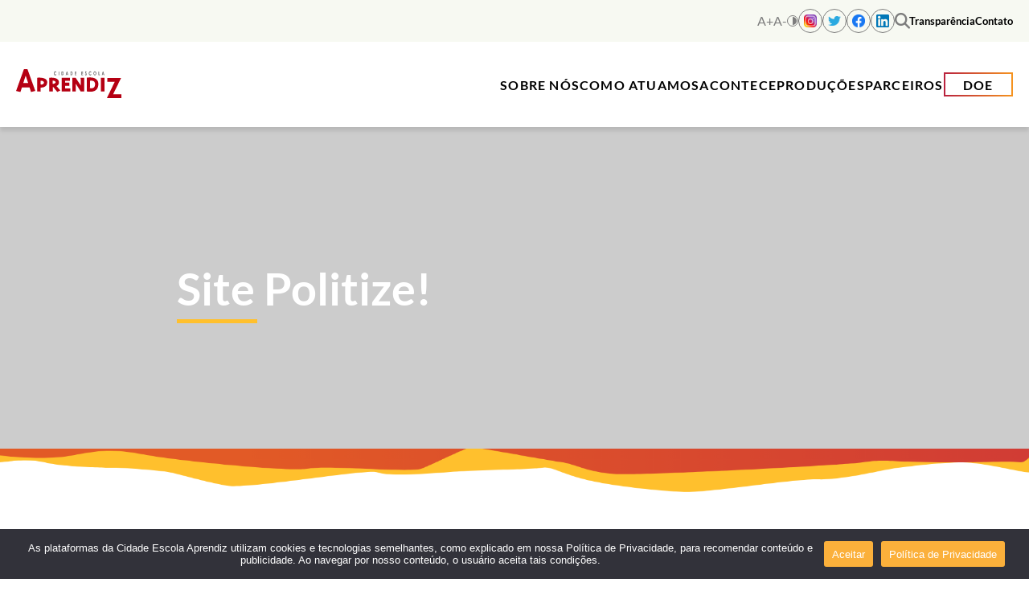

--- FILE ---
content_type: text/html; charset=UTF-8
request_url: https://www.cidadeescolaaprendiz.org.br/acontece/na-midia/veiculo/site-politize/
body_size: 10320
content:
<!doctype html>
<html lang="pt-BR">

<head>
    <meta charset="UTF-8">
    <meta name="viewport" content="width=device-width, initial-scale=1">
    <link rel="profile" href="https://gmpg.org/xfn/11">
    <meta name="viewport" content="width=device-width, initial-scale=1.0">
    <link rel="apple-touch-icon" sizes="57x57" href="/apple-icon-57x57.png" />
    <link rel="apple-touch-icon" sizes="60x60" href="/apple-icon-60x60.png" />
    <link rel="apple-touch-icon" sizes="72x72" href="/apple-icon-72x72.png" />
    <link rel="apple-touch-icon" sizes="76x76" href="/apple-icon-76x76.png" />
    <link rel="apple-touch-icon" sizes="114x114" href="/apple-icon-114x114.png" />
    <link rel="apple-touch-icon" sizes="120x120" href="/apple-icon-120x120.png" />
    <link rel="apple-touch-icon" sizes="144x144" href="/apple-icon-144x144.png" />
    <link rel="apple-touch-icon" sizes="152x152" href="/apple-icon-152x152.png" />
    <link rel="apple-touch-icon" sizes="180x180" href="/apple-icon-180x180.png" />
    <link rel="icon" type="image/png" sizes="192x192" href="/android-icon-192x192.png" />
    <link rel="icon" type="image/png" sizes="32x32" href="/favicon-32x32.png" />
    <link rel="icon" type="image/png" sizes="96x96" href="/favicon-96x96.png" />
    <link rel="icon" type="image/png" sizes="16x16" href="/favicon-16x16.png" />
    <link rel="manifest" href="/manifest.json" />
    <meta name="msapplication-TileColor" content="#ffffff" />
    <meta name="msapplication-TileImage" content="/ms-icon-144x144.png" />
    <meta name="theme-color" content="#ffffff" />

    <meta name='robots' content='index, follow, max-image-preview:large, max-snippet:-1, max-video-preview:-1' />

	<!-- This site is optimized with the Yoast SEO plugin v24.8.1 - https://yoast.com/wordpress/plugins/seo/ -->
	<title>Site Politize! - Cidade Escola Aprendiz</title>
	<link rel="canonical" href="https://www.cidadeescolaaprendiz.org.br/acontece/na-midia/veiculo/site-politize/" />
	<meta property="og:locale" content="pt_BR" />
	<meta property="og:type" content="article" />
	<meta property="og:title" content="Site Politize! - Cidade Escola Aprendiz" />
	<meta property="og:url" content="https://www.cidadeescolaaprendiz.org.br/acontece/na-midia/veiculo/site-politize/" />
	<meta property="og:site_name" content="Cidade Escola Aprendiz" />
	<meta name="twitter:card" content="summary_large_image" />
	<script type="application/ld+json" class="yoast-schema-graph">{"@context":"https://schema.org","@graph":[{"@type":"CollectionPage","@id":"https://www.cidadeescolaaprendiz.org.br/acontece/na-midia/veiculo/site-politize/","url":"https://www.cidadeescolaaprendiz.org.br/acontece/na-midia/veiculo/site-politize/","name":"Site Politize! - Cidade Escola Aprendiz","isPartOf":{"@id":"https://www.cidadeescolaaprendiz.org.br/#website"},"breadcrumb":{"@id":"https://www.cidadeescolaaprendiz.org.br/acontece/na-midia/veiculo/site-politize/#breadcrumb"},"inLanguage":"pt-BR"},{"@type":"BreadcrumbList","@id":"https://www.cidadeescolaaprendiz.org.br/acontece/na-midia/veiculo/site-politize/#breadcrumb","itemListElement":[{"@type":"ListItem","position":1,"name":"Início","item":"https://www.cidadeescolaaprendiz.org.br/"},{"@type":"ListItem","position":2,"name":"Site Politize!"}]},{"@type":"WebSite","@id":"https://www.cidadeescolaaprendiz.org.br/#website","url":"https://www.cidadeescolaaprendiz.org.br/","name":"Cidade Escola Aprendiz","description":"Desde 1997, contribui para o desenvolvimento dos sujeitos e suas comunidades por meio da promoção de experiências e políticas públicas orientadas por uma perspectiva integral da educação.","potentialAction":[{"@type":"SearchAction","target":{"@type":"EntryPoint","urlTemplate":"https://www.cidadeescolaaprendiz.org.br/?s={search_term_string}"},"query-input":{"@type":"PropertyValueSpecification","valueRequired":true,"valueName":"search_term_string"}}],"inLanguage":"pt-BR"}]}</script>
	<!-- / Yoast SEO plugin. -->


<link rel='dns-prefetch' href='//kit.fontawesome.com' />
<link rel="alternate" type="application/rss+xml" title="Feed para Cidade Escola Aprendiz &raquo;" href="https://www.cidadeescolaaprendiz.org.br/feed/" />
<link rel="alternate" type="application/rss+xml" title="Feed de comentários para Cidade Escola Aprendiz &raquo;" href="https://www.cidadeescolaaprendiz.org.br/comments/feed/" />
<link rel="alternate" type="application/rss+xml" title="Feed para Cidade Escola Aprendiz &raquo; Site Politize! Veículo de Imprensa" href="https://www.cidadeescolaaprendiz.org.br/acontece/na-midia/veiculo/site-politize/feed/" />
<style id='wp-img-auto-sizes-contain-inline-css'>
img:is([sizes=auto i],[sizes^="auto," i]){contain-intrinsic-size:3000px 1500px}
/*# sourceURL=wp-img-auto-sizes-contain-inline-css */
</style>
<style id='wp-emoji-styles-inline-css'>

	img.wp-smiley, img.emoji {
		display: inline !important;
		border: none !important;
		box-shadow: none !important;
		height: 1em !important;
		width: 1em !important;
		margin: 0 0.07em !important;
		vertical-align: -0.1em !important;
		background: none !important;
		padding: 0 !important;
	}
/*# sourceURL=wp-emoji-styles-inline-css */
</style>
<style id='wp-block-library-inline-css'>
:root{--wp-block-synced-color:#7a00df;--wp-block-synced-color--rgb:122,0,223;--wp-bound-block-color:var(--wp-block-synced-color);--wp-editor-canvas-background:#ddd;--wp-admin-theme-color:#007cba;--wp-admin-theme-color--rgb:0,124,186;--wp-admin-theme-color-darker-10:#006ba1;--wp-admin-theme-color-darker-10--rgb:0,107,160.5;--wp-admin-theme-color-darker-20:#005a87;--wp-admin-theme-color-darker-20--rgb:0,90,135;--wp-admin-border-width-focus:2px}@media (min-resolution:192dpi){:root{--wp-admin-border-width-focus:1.5px}}.wp-element-button{cursor:pointer}:root .has-very-light-gray-background-color{background-color:#eee}:root .has-very-dark-gray-background-color{background-color:#313131}:root .has-very-light-gray-color{color:#eee}:root .has-very-dark-gray-color{color:#313131}:root .has-vivid-green-cyan-to-vivid-cyan-blue-gradient-background{background:linear-gradient(135deg,#00d084,#0693e3)}:root .has-purple-crush-gradient-background{background:linear-gradient(135deg,#34e2e4,#4721fb 50%,#ab1dfe)}:root .has-hazy-dawn-gradient-background{background:linear-gradient(135deg,#faaca8,#dad0ec)}:root .has-subdued-olive-gradient-background{background:linear-gradient(135deg,#fafae1,#67a671)}:root .has-atomic-cream-gradient-background{background:linear-gradient(135deg,#fdd79a,#004a59)}:root .has-nightshade-gradient-background{background:linear-gradient(135deg,#330968,#31cdcf)}:root .has-midnight-gradient-background{background:linear-gradient(135deg,#020381,#2874fc)}:root{--wp--preset--font-size--normal:16px;--wp--preset--font-size--huge:42px}.has-regular-font-size{font-size:1em}.has-larger-font-size{font-size:2.625em}.has-normal-font-size{font-size:var(--wp--preset--font-size--normal)}.has-huge-font-size{font-size:var(--wp--preset--font-size--huge)}.has-text-align-center{text-align:center}.has-text-align-left{text-align:left}.has-text-align-right{text-align:right}.has-fit-text{white-space:nowrap!important}#end-resizable-editor-section{display:none}.aligncenter{clear:both}.items-justified-left{justify-content:flex-start}.items-justified-center{justify-content:center}.items-justified-right{justify-content:flex-end}.items-justified-space-between{justify-content:space-between}.screen-reader-text{border:0;clip-path:inset(50%);height:1px;margin:-1px;overflow:hidden;padding:0;position:absolute;width:1px;word-wrap:normal!important}.screen-reader-text:focus{background-color:#ddd;clip-path:none;color:#444;display:block;font-size:1em;height:auto;left:5px;line-height:normal;padding:15px 23px 14px;text-decoration:none;top:5px;width:auto;z-index:100000}html :where(.has-border-color){border-style:solid}html :where([style*=border-top-color]){border-top-style:solid}html :where([style*=border-right-color]){border-right-style:solid}html :where([style*=border-bottom-color]){border-bottom-style:solid}html :where([style*=border-left-color]){border-left-style:solid}html :where([style*=border-width]){border-style:solid}html :where([style*=border-top-width]){border-top-style:solid}html :where([style*=border-right-width]){border-right-style:solid}html :where([style*=border-bottom-width]){border-bottom-style:solid}html :where([style*=border-left-width]){border-left-style:solid}html :where(img[class*=wp-image-]){height:auto;max-width:100%}:where(figure){margin:0 0 1em}html :where(.is-position-sticky){--wp-admin--admin-bar--position-offset:var(--wp-admin--admin-bar--height,0px)}@media screen and (max-width:600px){html :where(.is-position-sticky){--wp-admin--admin-bar--position-offset:0px}}

/*# sourceURL=wp-block-library-inline-css */
</style><style id='global-styles-inline-css'>
:root{--wp--preset--aspect-ratio--square: 1;--wp--preset--aspect-ratio--4-3: 4/3;--wp--preset--aspect-ratio--3-4: 3/4;--wp--preset--aspect-ratio--3-2: 3/2;--wp--preset--aspect-ratio--2-3: 2/3;--wp--preset--aspect-ratio--16-9: 16/9;--wp--preset--aspect-ratio--9-16: 9/16;--wp--preset--color--black: #000000;--wp--preset--color--cyan-bluish-gray: #abb8c3;--wp--preset--color--white: #ffffff;--wp--preset--color--pale-pink: #f78da7;--wp--preset--color--vivid-red: #cf2e2e;--wp--preset--color--luminous-vivid-orange: #ff6900;--wp--preset--color--luminous-vivid-amber: #fcb900;--wp--preset--color--light-green-cyan: #7bdcb5;--wp--preset--color--vivid-green-cyan: #00d084;--wp--preset--color--pale-cyan-blue: #8ed1fc;--wp--preset--color--vivid-cyan-blue: #0693e3;--wp--preset--color--vivid-purple: #9b51e0;--wp--preset--gradient--vivid-cyan-blue-to-vivid-purple: linear-gradient(135deg,rgb(6,147,227) 0%,rgb(155,81,224) 100%);--wp--preset--gradient--light-green-cyan-to-vivid-green-cyan: linear-gradient(135deg,rgb(122,220,180) 0%,rgb(0,208,130) 100%);--wp--preset--gradient--luminous-vivid-amber-to-luminous-vivid-orange: linear-gradient(135deg,rgb(252,185,0) 0%,rgb(255,105,0) 100%);--wp--preset--gradient--luminous-vivid-orange-to-vivid-red: linear-gradient(135deg,rgb(255,105,0) 0%,rgb(207,46,46) 100%);--wp--preset--gradient--very-light-gray-to-cyan-bluish-gray: linear-gradient(135deg,rgb(238,238,238) 0%,rgb(169,184,195) 100%);--wp--preset--gradient--cool-to-warm-spectrum: linear-gradient(135deg,rgb(74,234,220) 0%,rgb(151,120,209) 20%,rgb(207,42,186) 40%,rgb(238,44,130) 60%,rgb(251,105,98) 80%,rgb(254,248,76) 100%);--wp--preset--gradient--blush-light-purple: linear-gradient(135deg,rgb(255,206,236) 0%,rgb(152,150,240) 100%);--wp--preset--gradient--blush-bordeaux: linear-gradient(135deg,rgb(254,205,165) 0%,rgb(254,45,45) 50%,rgb(107,0,62) 100%);--wp--preset--gradient--luminous-dusk: linear-gradient(135deg,rgb(255,203,112) 0%,rgb(199,81,192) 50%,rgb(65,88,208) 100%);--wp--preset--gradient--pale-ocean: linear-gradient(135deg,rgb(255,245,203) 0%,rgb(182,227,212) 50%,rgb(51,167,181) 100%);--wp--preset--gradient--electric-grass: linear-gradient(135deg,rgb(202,248,128) 0%,rgb(113,206,126) 100%);--wp--preset--gradient--midnight: linear-gradient(135deg,rgb(2,3,129) 0%,rgb(40,116,252) 100%);--wp--preset--font-size--small: 13px;--wp--preset--font-size--medium: 20px;--wp--preset--font-size--large: 36px;--wp--preset--font-size--x-large: 42px;--wp--preset--spacing--20: 0.44rem;--wp--preset--spacing--30: 0.67rem;--wp--preset--spacing--40: 1rem;--wp--preset--spacing--50: 1.5rem;--wp--preset--spacing--60: 2.25rem;--wp--preset--spacing--70: 3.38rem;--wp--preset--spacing--80: 5.06rem;--wp--preset--shadow--natural: 6px 6px 9px rgba(0, 0, 0, 0.2);--wp--preset--shadow--deep: 12px 12px 50px rgba(0, 0, 0, 0.4);--wp--preset--shadow--sharp: 6px 6px 0px rgba(0, 0, 0, 0.2);--wp--preset--shadow--outlined: 6px 6px 0px -3px rgb(255, 255, 255), 6px 6px rgb(0, 0, 0);--wp--preset--shadow--crisp: 6px 6px 0px rgb(0, 0, 0);}:where(.is-layout-flex){gap: 0.5em;}:where(.is-layout-grid){gap: 0.5em;}body .is-layout-flex{display: flex;}.is-layout-flex{flex-wrap: wrap;align-items: center;}.is-layout-flex > :is(*, div){margin: 0;}body .is-layout-grid{display: grid;}.is-layout-grid > :is(*, div){margin: 0;}:where(.wp-block-columns.is-layout-flex){gap: 2em;}:where(.wp-block-columns.is-layout-grid){gap: 2em;}:where(.wp-block-post-template.is-layout-flex){gap: 1.25em;}:where(.wp-block-post-template.is-layout-grid){gap: 1.25em;}.has-black-color{color: var(--wp--preset--color--black) !important;}.has-cyan-bluish-gray-color{color: var(--wp--preset--color--cyan-bluish-gray) !important;}.has-white-color{color: var(--wp--preset--color--white) !important;}.has-pale-pink-color{color: var(--wp--preset--color--pale-pink) !important;}.has-vivid-red-color{color: var(--wp--preset--color--vivid-red) !important;}.has-luminous-vivid-orange-color{color: var(--wp--preset--color--luminous-vivid-orange) !important;}.has-luminous-vivid-amber-color{color: var(--wp--preset--color--luminous-vivid-amber) !important;}.has-light-green-cyan-color{color: var(--wp--preset--color--light-green-cyan) !important;}.has-vivid-green-cyan-color{color: var(--wp--preset--color--vivid-green-cyan) !important;}.has-pale-cyan-blue-color{color: var(--wp--preset--color--pale-cyan-blue) !important;}.has-vivid-cyan-blue-color{color: var(--wp--preset--color--vivid-cyan-blue) !important;}.has-vivid-purple-color{color: var(--wp--preset--color--vivid-purple) !important;}.has-black-background-color{background-color: var(--wp--preset--color--black) !important;}.has-cyan-bluish-gray-background-color{background-color: var(--wp--preset--color--cyan-bluish-gray) !important;}.has-white-background-color{background-color: var(--wp--preset--color--white) !important;}.has-pale-pink-background-color{background-color: var(--wp--preset--color--pale-pink) !important;}.has-vivid-red-background-color{background-color: var(--wp--preset--color--vivid-red) !important;}.has-luminous-vivid-orange-background-color{background-color: var(--wp--preset--color--luminous-vivid-orange) !important;}.has-luminous-vivid-amber-background-color{background-color: var(--wp--preset--color--luminous-vivid-amber) !important;}.has-light-green-cyan-background-color{background-color: var(--wp--preset--color--light-green-cyan) !important;}.has-vivid-green-cyan-background-color{background-color: var(--wp--preset--color--vivid-green-cyan) !important;}.has-pale-cyan-blue-background-color{background-color: var(--wp--preset--color--pale-cyan-blue) !important;}.has-vivid-cyan-blue-background-color{background-color: var(--wp--preset--color--vivid-cyan-blue) !important;}.has-vivid-purple-background-color{background-color: var(--wp--preset--color--vivid-purple) !important;}.has-black-border-color{border-color: var(--wp--preset--color--black) !important;}.has-cyan-bluish-gray-border-color{border-color: var(--wp--preset--color--cyan-bluish-gray) !important;}.has-white-border-color{border-color: var(--wp--preset--color--white) !important;}.has-pale-pink-border-color{border-color: var(--wp--preset--color--pale-pink) !important;}.has-vivid-red-border-color{border-color: var(--wp--preset--color--vivid-red) !important;}.has-luminous-vivid-orange-border-color{border-color: var(--wp--preset--color--luminous-vivid-orange) !important;}.has-luminous-vivid-amber-border-color{border-color: var(--wp--preset--color--luminous-vivid-amber) !important;}.has-light-green-cyan-border-color{border-color: var(--wp--preset--color--light-green-cyan) !important;}.has-vivid-green-cyan-border-color{border-color: var(--wp--preset--color--vivid-green-cyan) !important;}.has-pale-cyan-blue-border-color{border-color: var(--wp--preset--color--pale-cyan-blue) !important;}.has-vivid-cyan-blue-border-color{border-color: var(--wp--preset--color--vivid-cyan-blue) !important;}.has-vivid-purple-border-color{border-color: var(--wp--preset--color--vivid-purple) !important;}.has-vivid-cyan-blue-to-vivid-purple-gradient-background{background: var(--wp--preset--gradient--vivid-cyan-blue-to-vivid-purple) !important;}.has-light-green-cyan-to-vivid-green-cyan-gradient-background{background: var(--wp--preset--gradient--light-green-cyan-to-vivid-green-cyan) !important;}.has-luminous-vivid-amber-to-luminous-vivid-orange-gradient-background{background: var(--wp--preset--gradient--luminous-vivid-amber-to-luminous-vivid-orange) !important;}.has-luminous-vivid-orange-to-vivid-red-gradient-background{background: var(--wp--preset--gradient--luminous-vivid-orange-to-vivid-red) !important;}.has-very-light-gray-to-cyan-bluish-gray-gradient-background{background: var(--wp--preset--gradient--very-light-gray-to-cyan-bluish-gray) !important;}.has-cool-to-warm-spectrum-gradient-background{background: var(--wp--preset--gradient--cool-to-warm-spectrum) !important;}.has-blush-light-purple-gradient-background{background: var(--wp--preset--gradient--blush-light-purple) !important;}.has-blush-bordeaux-gradient-background{background: var(--wp--preset--gradient--blush-bordeaux) !important;}.has-luminous-dusk-gradient-background{background: var(--wp--preset--gradient--luminous-dusk) !important;}.has-pale-ocean-gradient-background{background: var(--wp--preset--gradient--pale-ocean) !important;}.has-electric-grass-gradient-background{background: var(--wp--preset--gradient--electric-grass) !important;}.has-midnight-gradient-background{background: var(--wp--preset--gradient--midnight) !important;}.has-small-font-size{font-size: var(--wp--preset--font-size--small) !important;}.has-medium-font-size{font-size: var(--wp--preset--font-size--medium) !important;}.has-large-font-size{font-size: var(--wp--preset--font-size--large) !important;}.has-x-large-font-size{font-size: var(--wp--preset--font-size--x-large) !important;}
/*# sourceURL=global-styles-inline-css */
</style>

<style id='classic-theme-styles-inline-css'>
/*! This file is auto-generated */
.wp-block-button__link{color:#fff;background-color:#32373c;border-radius:9999px;box-shadow:none;text-decoration:none;padding:calc(.667em + 2px) calc(1.333em + 2px);font-size:1.125em}.wp-block-file__button{background:#32373c;color:#fff;text-decoration:none}
/*# sourceURL=/wp-includes/css/classic-themes.min.css */
</style>
<link rel='stylesheet' id='contact-form-7-css' href='https://www.cidadeescolaaprendiz.org.br/wp-content/plugins/cidade-escola-aprendiz/contact-form-7/includes/css/styles.css?ver=5.6.2' media='all' />
<link rel='stylesheet' id='remodal-css-css' href='https://www.cidadeescolaaprendiz.org.br/wp-content/plugins/cidade-escola-aprendiz/assets/remodal/dist/remodal.css?ver=6.9' media='all' />
<link rel='stylesheet' id='remodal-css-default-css' href='https://www.cidadeescolaaprendiz.org.br/wp-content/plugins/cidade-escola-aprendiz/assets/remodal/dist/remodal-default-theme.css?ver=6.9' media='all' />
<link rel='stylesheet' id='cidade-escola-aprendiz-style-css' href='https://www.cidadeescolaaprendiz.org.br/wp-content/themes/cidade-escola-aprendiz/style.css?ver=1.0.0' media='all' />
<script src="https://www.cidadeescolaaprendiz.org.br/wp-includes/js/jquery/jquery.min.js?ver=3.7.1" id="jquery-core-js"></script>
<script src="https://www.cidadeescolaaprendiz.org.br/wp-includes/js/jquery/jquery-migrate.min.js?ver=3.4.1" id="jquery-migrate-js"></script>
<script src="https://kit.fontawesome.com/d88d0ed023.js" id="font-awesome-kit-js"></script>
<link rel="https://api.w.org/" href="https://www.cidadeescolaaprendiz.org.br/wp-json/" /><link rel="alternate" title="JSON" type="application/json" href="https://www.cidadeescolaaprendiz.org.br/wp-json/wp/v2/veiculo/193" /><link rel="EditURI" type="application/rsd+xml" title="RSD" href="https://www.cidadeescolaaprendiz.org.br/xmlrpc.php?rsd" />
<meta name="generator" content="WordPress 6.9" />

    <!-- Google tag (gtag.js) -->
    <script async src="https://www.googletagmanager.com/gtag/js?id=G-BJ74NS8SD3"></script>
    <script>
        ga4_tag = 'G-BJ74NS8SD3'
        window.dataLayer = window.dataLayer || [];

        function gtag() {
            dataLayer.push(arguments);
        }
        gtag('js', new Date());

        gtag('config', 'G-BJ74NS8SD3');
    </script>
<link rel='stylesheet' id='template-aprendiz-acessibilidade-css-css' href='https://www.cidadeescolaaprendiz.org.br/wp-content/themes/cidade-escola-aprendiz/template-parts/aprendiz/css/acessibilidade.css?ver=0.0.0' media='all' />
<link rel='stylesheet' id='lgpd-container-css' href='https://www.cidadeescolaaprendiz.org.br/wp-content/plugins/aprendiz-lgpd/css/lgpd-container.css?ver=6.9' media='all' />
</head>

<body class="archive tax-veiculo term-site-politize term-193 wp-theme-cidade-escola-aprendiz hfeed">
        <div id="page" class="site">
        <a class="skip-link screen-reader-text" href="#primary">Skip to content</a>

        <header id="masthead" class="site-header">

            <div id="institucional-menu">
                <div id="institucional-menu-content">
                    <div id="aprendiz-acessibilidade">
    <button id="aprendiz-acessibilidade-mais">A+</button>
    <button id="aprendiz-acessibilidade-menos">A-</button>
    <button id="aprendiz-acessibilidade-contraste">
        <div></div>
    </button>
</div>

<style>
    #aprendiz-acessibilidade button {
        font-family: 'Lato';
        color: #7D7D7D    }

    #aprendiz-acessibilidade #aprendiz-acessibilidade-contraste {
        border: 1px solid #7D7D7D;
    }

    #aprendiz-acessibilidade #aprendiz-acessibilidade-contraste div {
        background-image: linear-gradient(to right, transparent 50%, #7D7D7D 50% );
    }

    #aprendiz-acessibilidade button:hover {
        color: #e25a26    }

    #aprendiz-acessibilidade #aprendiz-acessibilidade-contraste:hover {
        border: 1px solid #e25a26    }

    #aprendiz-acessibilidade #aprendiz-acessibilidade-contraste:hover div {
        background-image: linear-gradient(to right, transparent 50%, #e25a26 50% );
    }
</style>
    <div class="cea-redes-sociais-links" style="">
                    <a class="cea-redes-sociais-link" href="https://www.instagram.com/cidadeescolaaprendiz/" target="_blank" rel="nofollow">
                <img src="https://www.cidadeescolaaprendiz.org.br/wp-content/uploads/2022/08/Instagram-Icon.png" alt="Instagram">
            </a>
                        <a class="cea-redes-sociais-link" href="https://twitter.com/aceaprendiz" target="_blank" rel="nofollow">
                <img src="https://www.cidadeescolaaprendiz.org.br/wp-content/uploads/2022/08/Twitter_logo_2012.svg_.png" alt="Twitter">
            </a>
                        <a class="cea-redes-sociais-link" href="https://www.facebook.com/associacaocidadeescolaaprendiz" target="_blank" rel="nofollow">
                <img src="https://www.cidadeescolaaprendiz.org.br/wp-content/uploads/2022/08/fb_icon_325x325.png" alt="Facebook">
            </a>
                        <a class="cea-redes-sociais-link" href="https://www.linkedin.com/company/associa%C3%A7%C3%A3o-cidade-escola-aprendiz/mycompany/verification/" target="_blank" rel="nofollow">
                <img src="https://www.cidadeescolaaprendiz.org.br/wp-content/uploads/2023/10/linkedin.png" alt="Linkedin">
            </a>
                </div>
    
                    <div id="cea-search">
                        <button id="cea-search-button">
                            <i class="fa-solid fa-magnifying-glass"></i>
                        </button>
                        <form role="search"  method="get" class="search-form" action="https://www.cidadeescolaaprendiz.org.br/">
    <div class="search-form-close-button" style="display: none;">
        <i class="fas fa-slash"></i>
        <i class="fas fa-slash"></i>
    </div>
    <label for="search-form-1"></label>
    <div class="borda-busca">
        <input type="text" id="search-form-1" class="search-field" value="" name="s" placeholder="Pesquisar ..." />
        <input type="submit" class="search-submit" value="" style="background-image: url(https://www.cidadeescolaaprendiz.org.br/wp-content/themes/cidade-escola-aprendiz/images/search.png) !important" />
    </div>
</form>
                    </div>
                    <div id="cea-menu-topo">
                        <div class="menu-menu-topo-container"><ul id="menu-topo" class="menu"><li id="menu-item-2295" class="menu-item menu-item-type-custom menu-item-object-custom menu-item-has-children menu-item-2295"><a href="#">Transparência</a>
<ul class="sub-menu">
	<li id="menu-item-217" class="menu-item menu-item-type-post_type menu-item-object-page menu-item-217"><a href="https://www.cidadeescolaaprendiz.org.br/transparencia/">Políticas</a></li>
	<li id="menu-item-278" class="menu-item menu-item-type-post_type_archive menu-item-object-cea_relatorios menu-item-278"><a href="https://www.cidadeescolaaprendiz.org.br/transparencia/relatorios/">Relatórios</a></li>
</ul>
</li>
<li id="menu-item-216" class="menu-item menu-item-type-post_type menu-item-object-page menu-item-216"><a href="https://www.cidadeescolaaprendiz.org.br/contato-cidade-escola-aprendiz/">Contato</a></li>
</ul></div>                    </div>
                </div>
            </div>

            <div id="header-menu">
                <div id="header-menu-content">
                    <a class="site-branding" href="https://www.cidadeescolaaprendiz.org.br">
                        <img src="https://www.cidadeescolaaprendiz.org.br/wp-content/themes/cidade-escola-aprendiz/images/logo-aprendiz.svg" alt="">
                    </a><!-- .site-branding -->

                    <nav id="site-navigation" class="main-navigation">
                        <input type="checkbox" id="nav-menu-button">
                        <div class="menu-menu-1-container"><ul id="primary-menu" class="menu"><li id="menu-item-2116" class="menu-item menu-item-type-custom menu-item-object-custom menu-item-has-children menu-item-2116"><a href="#">Sobre nós</a>
<ul class="sub-menu">
	<li id="menu-item-2114" class="menu-item menu-item-type-post_type menu-item-object-page menu-item-2114"><a href="https://www.cidadeescolaaprendiz.org.br/sobre-nos/">Quem somos</a></li>
	<li id="menu-item-666" class="menu-item menu-item-type-post_type_archive menu-item-object-cea_linha_do_tempo menu-item-666"><a href="https://www.cidadeescolaaprendiz.org.br/sobre-nos/conheca-nossa-historia/">Conheça nossa história</a></li>
	<li id="menu-item-37" class="menu-item menu-item-type-post_type menu-item-object-page menu-item-37"><a href="https://www.cidadeescolaaprendiz.org.br/sobre-nos/equipe/">Equipe</a></li>
	<li id="menu-item-1542" class="menu-item menu-item-type-post_type menu-item-object-page menu-item-1542"><a href="https://www.cidadeescolaaprendiz.org.br/sobre-nos/premios-e-reconhecimentos/">Prêmios e Reconhecimentos</a></li>
</ul>
</li>
<li id="menu-item-2117" class="menu-item menu-item-type-custom menu-item-object-custom menu-item-has-children menu-item-2117"><a href="#">Como atuamos</a>
<ul class="sub-menu">
	<li id="menu-item-25" class="menu-item menu-item-type-post_type menu-item-object-page menu-item-25"><a href="https://www.cidadeescolaaprendiz.org.br/como-atuamos/">Atuação sistêmica</a></li>
	<li id="menu-item-1451" class="menu-item menu-item-type-taxonomy menu-item-object-programas menu-item-1451"><a href="https://www.cidadeescolaaprendiz.org.br/como-atuamos/programas/centro-de-referencias-em-educacao-integral/">Centro de Referências em Educação Integral</a></li>
	<li id="menu-item-2120" class="menu-item menu-item-type-taxonomy menu-item-object-programas menu-item-2120"><a href="https://www.cidadeescolaaprendiz.org.br/como-atuamos/programas/comunicacao-para-o-desenvolvimento/">Comunicação para o Desenvolvimento</a></li>
	<li id="menu-item-653" class="menu-item menu-item-type-taxonomy menu-item-object-programas menu-item-653"><a href="https://www.cidadeescolaaprendiz.org.br/como-atuamos/programas/educacao-e-territorio/">Educação e Território</a></li>
	<li id="menu-item-654" class="menu-item menu-item-type-taxonomy menu-item-object-programas menu-item-654"><a href="https://www.cidadeescolaaprendiz.org.br/como-atuamos/programas/protecao-integral/">Proteção Integral</a></li>
	<li id="menu-item-657" class="menu-item menu-item-type-post_type menu-item-object-page menu-item-657"><a href="https://www.cidadeescolaaprendiz.org.br/como-atuamos/apoio-a-gestao-publica/">Apoio à Gestão Pública e OSCs</a></li>
</ul>
</li>
<li id="menu-item-218" class="menu-item menu-item-type-custom menu-item-object-custom menu-item-has-children menu-item-218"><a href="#">Acontece</a>
<ul class="sub-menu">
	<li id="menu-item-248" class="menu-item menu-item-type-post_type_archive menu-item-object-cea_boletins menu-item-248"><a href="https://www.cidadeescolaaprendiz.org.br/acontece/boletins/">Boletins</a></li>
	<li id="menu-item-246" class="menu-item menu-item-type-taxonomy menu-item-object-grupos-de-links menu-item-246"><a href="https://www.cidadeescolaaprendiz.org.br/acontece/na-midia/">Na mídia</a></li>
	<li id="menu-item-2350" class="menu-item menu-item-type-post_type menu-item-object-page menu-item-2350"><a href="https://www.cidadeescolaaprendiz.org.br/cidade-escola-aprendiz-anuncia-novo-ciclo-de-lideranca-e-reafirma-seu-compromisso-com-a-defesa-de-direitos-no-brasil/">Comunicados Institucionais</a></li>
</ul>
</li>
<li id="menu-item-2294" class="menu-item menu-item-type-custom menu-item-object-custom menu-item-has-children menu-item-2294"><a href="#">Produções</a>
<ul class="sub-menu">
	<li id="menu-item-176" class="menu-item menu-item-type-post_type menu-item-object-page menu-item-176"><a href="https://www.cidadeescolaaprendiz.org.br/producoes/publicacoes/">Publicações</a></li>
	<li id="menu-item-294" class="menu-item menu-item-type-post_type menu-item-object-page menu-item-294"><a href="https://www.cidadeescolaaprendiz.org.br/producoes/comunicacao/">Comunicação</a></li>
</ul>
</li>
<li id="menu-item-2118" class="menu-item menu-item-type-custom menu-item-object-custom menu-item-has-children menu-item-2118"><a href="#">Parceiros</a>
<ul class="sub-menu">
	<li id="menu-item-261" class="menu-item menu-item-type-post_type_archive menu-item-object-cea_parceiros menu-item-261"><a href="https://www.cidadeescolaaprendiz.org.br/parceiros/">Quem está conosco</a></li>
</ul>
</li>
<li id="menu-item-2293" class="menu-item menu-item-type-custom menu-item-object-custom menu-item-has-children menu-item-2293"><a href="#doe">Doe</a>
<ul class="sub-menu">
	<li id="menu-item-305" class="menu-item menu-item-type-post_type menu-item-object-page menu-item-305"><a href="https://www.cidadeescolaaprendiz.org.br/como-ajudar/">Como ajudar</a></li>
</ul>
</li>
</ul></div>                        <label id="label-nav-menu-button" for="nav-menu-button">
                            <div></div>
                            <div></div>
                            <div></div>
                        </label>
                    </nav><!-- #site-navigation -->
                </div>
            </div>
        </header><!-- #masthead -->
<main role="main" id="primary" class="site-main archive veiculo cea_veiculos">
    <header>
    <div class="header-content" style="background-image: url('');">
        <div class="header-opacity"></div>
        <div class="header-title">
            <h2></h2>
            <h1>Site Politize!</h1>
        </div>
    </div>
</header>
<img class="grafismo-site-institucional" src="https://www.cidadeescolaaprendiz.org.br/wp-content/themes/cidade-escola-aprendiz/images/grafismo-site-institucional.png" alt="">

    
    <!-- Descrição do Post -->
    <div class="text-wrapper">
        <div class="description entry-content">
                    </div>
    </div>

    
                        <section id="post-items">
                <article>
    <header>
        <span href="https://www.cidadeescolaaprendiz.org.br/na-midia/ano-internacional-para-eliminacao-do-trabalho-infantil-entenda/" class="info-veiculo" target="_blank">
                            <a href="https://www.cidadeescolaaprendiz.org.br/acontece/na-midia/veiculo/site-politize/" target="_blank" rel="nofollow">Site Politize!</a>
             |             01/09/2021        </span>
        </a>
        <h2>Ano Internacional para Eliminação do Trabalho Infantil: entenda!</h2>
    </header>
    <a href="https://www.cidadeescolaaprendiz.org.br/na-midia/ano-internacional-para-eliminacao-do-trabalho-infantil-entenda/" class="link-veiculo" target="_blank" rel="nofollow">Veja mais</a>
</article>            </section>
                            </main>
<footer id="colophon" class="site-footer">
    <div class="site-info">
        <div class="site-info-esquerda">
            <h2>Cadastre-se e receba nossa newsletter</h2>

            <form class="cea-footer-formulario-boletim" action="">
                <div class="cea-footer-formulario-boletim-inputs">
                    <div class="cea-form-boletim-nome cea-footer-formulario-boletim-input">
                        <input type="text" name="name" id="" placeholder="Nome">
                    </div>
                    <div class="cea-footer-formulario-boletim-input cea-form-boletim-email">
                        <input type="email" name="email" id="" placeholder="E-mail">
                    </div>
                    <button class="cea-submit-boletim">
                        <div>
                            <img src="https://www.cidadeescolaaprendiz.org.br/wp-content/themes/cidade-escola-aprendiz/images/arrow-right.png" alt="">
                        </div>
                    </button>
                </div>
                <input type="checkbox" name="accept" value="true" id="cea-footer-formulario-checkbox-accept">
                <label class="cea-footer-formulario-checkbox-label" for="cea-footer-formulario-checkbox-accept">
                    <div class="cea-footer-formulario-checkbox">
                        <div></div>
                    </div> Ao se cadastrar, você concorda com nossa <a target="_blank" href="https://www.cidadeescolaaprendiz.org.br/wp-content/uploads/2022/06/Pol%C3%ADtica-de-Privacidade-da-Associa%C3%A7%C3%A3o-Cidade-Escola-Aprendiz-.pdf">política de privacidade.</a>
                </label>
            </form>
                <div class="cea-redes-sociais-links" style="margin-top: 3.75em; margin-bottom: 0.5625em">
                    <a class="cea-redes-sociais-link" href="https://www.instagram.com/cidadeescolaaprendiz/" target="_blank" rel="nofollow">
                <img src="https://www.cidadeescolaaprendiz.org.br/wp-content/uploads/2022/08/Instagram-Icon.png" alt="Instagram">
            </a>
                        <a class="cea-redes-sociais-link" href="https://twitter.com/aceaprendiz" target="_blank" rel="nofollow">
                <img src="https://www.cidadeescolaaprendiz.org.br/wp-content/uploads/2022/08/Twitter_logo_2012.svg_.png" alt="Twitter">
            </a>
                        <a class="cea-redes-sociais-link" href="https://www.facebook.com/associacaocidadeescolaaprendiz" target="_blank" rel="nofollow">
                <img src="https://www.cidadeescolaaprendiz.org.br/wp-content/uploads/2022/08/fb_icon_325x325.png" alt="Facebook">
            </a>
                        <a class="cea-redes-sociais-link" href="https://www.linkedin.com/company/associa%C3%A7%C3%A3o-cidade-escola-aprendiz/mycompany/verification/" target="_blank" rel="nofollow">
                <img src="https://www.cidadeescolaaprendiz.org.br/wp-content/uploads/2023/10/linkedin.png" alt="Linkedin">
            </a>
                </div>
    
            <!-- <p class="cea-footer-texto">Encontrou algum erro no site? Nos ajude a corrigir. <a href="">Clique aqui</a>.</p> -->
            <p class="cea-footer-texto">Licença CC BY-NC-ND 3.0</p>
        </div>
        <div class="site-info-direita">
            <nav id="footer-navigation">
                <div class="menu-menu-2-container"><ul id="secondary-menu" class="menu"><li id="menu-item-131" class="menu-item menu-item-type-post_type menu-item-object-page menu-item-131"><a href="https://www.cidadeescolaaprendiz.org.br/sobre-nos/">Sobre nós</a></li>
<li id="menu-item-132" class="menu-item menu-item-type-post_type menu-item-object-page menu-item-132"><a href="https://www.cidadeescolaaprendiz.org.br/producoes/">Produções</a></li>
<li id="menu-item-133" class="menu-item menu-item-type-post_type menu-item-object-page menu-item-133"><a href="https://www.cidadeescolaaprendiz.org.br/acontece/">Acontece</a></li>
<li id="menu-item-134" class="menu-item menu-item-type-post_type menu-item-object-page menu-item-134"><a href="https://www.cidadeescolaaprendiz.org.br/como-atuamos/">Como atuamos</a></li>
<li id="menu-item-135" class="menu-item menu-item-type-post_type menu-item-object-page menu-item-135"><a href="https://www.cidadeescolaaprendiz.org.br/sobre-nos/equipe/">Equipe</a></li>
</ul></div>            </nav><!-- #site-navigation -->
        </div>
    </div><!-- .site-info -->
</footer><!-- #colophon -->
</div><!-- #page -->

<script type="speculationrules">
{"prefetch":[{"source":"document","where":{"and":[{"href_matches":"/*"},{"not":{"href_matches":["/wp-*.php","/wp-admin/*","/wp-content/uploads/*","/wp-content/*","/wp-content/plugins/*","/wp-content/themes/cidade-escola-aprendiz/*","/*\\?(.+)"]}},{"not":{"selector_matches":"a[rel~=\"nofollow\"]"}},{"not":{"selector_matches":".no-prefetch, .no-prefetch a"}}]},"eagerness":"conservative"}]}
</script>
<!-- <script>

</script> -->
    <div id="lgpd-container" style="background-color: #32323a; color: #ffffff">
        <div class="lgpd-elements">
            <span class="lgpd-texto">As plataformas da Cidade Escola Aprendiz utilizam cookies e tecnologias semelhantes, como explicado em nossa Política de Privacidade, para recomendar conteúdo e publicidade.
Ao navegar por nosso conteúdo, o usuário aceita tais condições.</span>
            <div class="lgpd-area-botoes">
                <a id="lgpd-botao-aceitar">Aceitar</a>
                                    <a id="lgpd-botao-politica-de-privacidade" href="https://www.cidadeescolaaprendiz.org.br/transparencia/politica-de-privacidade/" target="_blank">Política de Privacidade</a>
                            </div>
        </div>
    </div>
    <style>
        .lgpd-area-botoes a {
            background-color: #fbb03b;
        }
    </style>
    <script>

    </script>

<script id="main-scripts-js-js-extra">
var cea_info = {"ajax_url":"https://www.cidadeescolaaprendiz.org.br/wp-admin/admin-ajax.php"};
//# sourceURL=main-scripts-js-js-extra
</script>
<script src="https://www.cidadeescolaaprendiz.org.br/wp-content/themes/cidade-escola-aprendiz/js/scripts.js?ver=0.0.0" id="main-scripts-js-js"></script>
<script src="https://www.cidadeescolaaprendiz.org.br/wp-includes/js/dist/vendor/wp-polyfill.min.js?ver=3.15.0" id="wp-polyfill-js"></script>
<script id="contact-form-7-js-extra">
var wpcf7 = {"api":{"root":"https://www.cidadeescolaaprendiz.org.br/wp-json/","namespace":"contact-form-7/v1"}};
//# sourceURL=contact-form-7-js-extra
</script>
<script src="https://www.cidadeescolaaprendiz.org.br/wp-content/plugins/cidade-escola-aprendiz/contact-form-7/includes/js/index.js?ver=5.6.2" id="contact-form-7-js"></script>
<script src="https://www.cidadeescolaaprendiz.org.br/wp-content/plugins/cidade-escola-aprendiz/assets/remodal/dist/remodal.min.js?ver=6.9" id="remodal-js-js"></script>
<script src="https://www.cidadeescolaaprendiz.org.br/wp-content/themes/cidade-escola-aprendiz/js/navigation.js?ver=1.0.0" id="cidade-escola-aprendiz-navigation-js"></script>
<script id="template-aprendiz-acessibilidade-js-js-extra">
var aaArgs = {"cookieName":"aprendiz_acessibilidade","cookiePath":"/","cookieDomain":"","cache":"0","secure":"1"};
//# sourceURL=template-aprendiz-acessibilidade-js-js-extra
</script>
<script src="https://www.cidadeescolaaprendiz.org.br/wp-content/themes/cidade-escola-aprendiz/template-parts/aprendiz/js/acessibilidade.js?ver=0.0.0" id="template-aprendiz-acessibilidade-js-js"></script>
<script src="https://www.cidadeescolaaprendiz.org.br/wp-content/themes/cidade-escola-aprendiz/js/form.js?ver=6.9" id="cea-form-search-js"></script>
<script id="lgpd-scripts-js-extra">
var lcArgs = {"cookieName":"lgpd_cookie","cookiePath":"/","cookieDomain":"","cache":"0","secure":"1"};
//# sourceURL=lgpd-scripts-js-extra
</script>
<script src="https://www.cidadeescolaaprendiz.org.br/wp-content/plugins/aprendiz-lgpd/js/scripts.js?ver=6.9" id="lgpd-scripts-js"></script>
<script id="wp-emoji-settings" type="application/json">
{"baseUrl":"https://s.w.org/images/core/emoji/17.0.2/72x72/","ext":".png","svgUrl":"https://s.w.org/images/core/emoji/17.0.2/svg/","svgExt":".svg","source":{"concatemoji":"https://www.cidadeescolaaprendiz.org.br/wp-includes/js/wp-emoji-release.min.js?ver=6.9"}}
</script>
<script type="module">
/*! This file is auto-generated */
const a=JSON.parse(document.getElementById("wp-emoji-settings").textContent),o=(window._wpemojiSettings=a,"wpEmojiSettingsSupports"),s=["flag","emoji"];function i(e){try{var t={supportTests:e,timestamp:(new Date).valueOf()};sessionStorage.setItem(o,JSON.stringify(t))}catch(e){}}function c(e,t,n){e.clearRect(0,0,e.canvas.width,e.canvas.height),e.fillText(t,0,0);t=new Uint32Array(e.getImageData(0,0,e.canvas.width,e.canvas.height).data);e.clearRect(0,0,e.canvas.width,e.canvas.height),e.fillText(n,0,0);const a=new Uint32Array(e.getImageData(0,0,e.canvas.width,e.canvas.height).data);return t.every((e,t)=>e===a[t])}function p(e,t){e.clearRect(0,0,e.canvas.width,e.canvas.height),e.fillText(t,0,0);var n=e.getImageData(16,16,1,1);for(let e=0;e<n.data.length;e++)if(0!==n.data[e])return!1;return!0}function u(e,t,n,a){switch(t){case"flag":return n(e,"\ud83c\udff3\ufe0f\u200d\u26a7\ufe0f","\ud83c\udff3\ufe0f\u200b\u26a7\ufe0f")?!1:!n(e,"\ud83c\udde8\ud83c\uddf6","\ud83c\udde8\u200b\ud83c\uddf6")&&!n(e,"\ud83c\udff4\udb40\udc67\udb40\udc62\udb40\udc65\udb40\udc6e\udb40\udc67\udb40\udc7f","\ud83c\udff4\u200b\udb40\udc67\u200b\udb40\udc62\u200b\udb40\udc65\u200b\udb40\udc6e\u200b\udb40\udc67\u200b\udb40\udc7f");case"emoji":return!a(e,"\ud83e\u1fac8")}return!1}function f(e,t,n,a){let r;const o=(r="undefined"!=typeof WorkerGlobalScope&&self instanceof WorkerGlobalScope?new OffscreenCanvas(300,150):document.createElement("canvas")).getContext("2d",{willReadFrequently:!0}),s=(o.textBaseline="top",o.font="600 32px Arial",{});return e.forEach(e=>{s[e]=t(o,e,n,a)}),s}function r(e){var t=document.createElement("script");t.src=e,t.defer=!0,document.head.appendChild(t)}a.supports={everything:!0,everythingExceptFlag:!0},new Promise(t=>{let n=function(){try{var e=JSON.parse(sessionStorage.getItem(o));if("object"==typeof e&&"number"==typeof e.timestamp&&(new Date).valueOf()<e.timestamp+604800&&"object"==typeof e.supportTests)return e.supportTests}catch(e){}return null}();if(!n){if("undefined"!=typeof Worker&&"undefined"!=typeof OffscreenCanvas&&"undefined"!=typeof URL&&URL.createObjectURL&&"undefined"!=typeof Blob)try{var e="postMessage("+f.toString()+"("+[JSON.stringify(s),u.toString(),c.toString(),p.toString()].join(",")+"));",a=new Blob([e],{type:"text/javascript"});const r=new Worker(URL.createObjectURL(a),{name:"wpTestEmojiSupports"});return void(r.onmessage=e=>{i(n=e.data),r.terminate(),t(n)})}catch(e){}i(n=f(s,u,c,p))}t(n)}).then(e=>{for(const n in e)a.supports[n]=e[n],a.supports.everything=a.supports.everything&&a.supports[n],"flag"!==n&&(a.supports.everythingExceptFlag=a.supports.everythingExceptFlag&&a.supports[n]);var t;a.supports.everythingExceptFlag=a.supports.everythingExceptFlag&&!a.supports.flag,a.supports.everything||((t=a.source||{}).concatemoji?r(t.concatemoji):t.wpemoji&&t.twemoji&&(r(t.twemoji),r(t.wpemoji)))});
//# sourceURL=https://www.cidadeescolaaprendiz.org.br/wp-includes/js/wp-emoji-loader.min.js
</script>

<script defer src="https://static.cloudflareinsights.com/beacon.min.js/vcd15cbe7772f49c399c6a5babf22c1241717689176015" integrity="sha512-ZpsOmlRQV6y907TI0dKBHq9Md29nnaEIPlkf84rnaERnq6zvWvPUqr2ft8M1aS28oN72PdrCzSjY4U6VaAw1EQ==" data-cf-beacon='{"version":"2024.11.0","token":"dca2ed34817f4765971e76d1bec4489c","r":1,"server_timing":{"name":{"cfCacheStatus":true,"cfEdge":true,"cfExtPri":true,"cfL4":true,"cfOrigin":true,"cfSpeedBrain":true},"location_startswith":null}}' crossorigin="anonymous"></script>
</body>

</html>


--- FILE ---
content_type: text/css
request_url: https://www.cidadeescolaaprendiz.org.br/wp-content/themes/cidade-escola-aprendiz/style.css?ver=1.0.0
body_size: 10684
content:
/*!
Theme Name: Cidade Escola Aprendiz
Theme URI: http://underscores.me/
Author: Underscores.me
Author URI: http://underscores.me/
Description: Description
Version: 1.0.0
Tested up to: 5.4
Requires PHP: 5.6
License: GNU General Public License v2 or later
License URI: LICENSE
Text Domain: cidade-escola-aprendiz
Tags: custom-background, custom-logo, custom-menu, featured-images, threaded-comments, translation-ready

This theme, like WordPress, is licensed under the GPL.
Use it to make something cool, have fun, and share what you've learned.

Cidade Escola Aprendiz is based on Underscores https://underscores.me/, (C) 2012-2020 Automattic, Inc.
Underscores is distributed under the terms of the GNU GPL v2 or later.

Normalizing styles have been helped along thanks to the fine work of
Nicolas Gallagher and Jonathan Neal https://necolas.github.io/normalize.css/
*/

/*--------------------------------------------------------------
>>> TABLE OF CONTENTS:
----------------------------------------------------------------
# Generic
	- Normalize
	- Box sizing
# Base
	- Typography
	- Elements
	- Links
	- Forms
## Layouts
# Components
	- Navigation
	- Posts and pages
	- Comments
	- Widgets
	- Media
	- Captions
	- Galleries
# plugins
	- Jetpack infinite scroll
# Utilities
	- Accessibility
	- Alignments

--------------------------------------------------------------*/

/*--------------------------------------------------------------
# Generic
--------------------------------------------------------------*/

/* Normalize
--------------------------------------------- */

/*! normalize.css v8.0.1 | MIT License | github.com/necolas/normalize.css */

/* Document
	 ========================================================================== */

/**
 * 1. Correct the line height in all browsers.
 * 2. Prevent adjustments of font size after orientation changes in iOS.
 */
html {
	-webkit-text-size-adjust: 100%;
}

/* Sections
	 ========================================================================== */

/**
 * Remove the margin in all browsers.
 */
body {
	margin: 0;
}

body.contraste {
	background-color: var(--background-contraste);
}

/**
 * Render the `main` element consistently in IE.
 */
main {
	display: block;
}

/**
 * Correct the font size and margin on `h1` elements within `section` and
 * `article` contexts in Chrome, Firefox, and Safari.
 */
h1 {
	font-size: 2em;
	margin: 0.67em 0;
}

/* Grouping content
	 ========================================================================== */

/**
 * 1. Add the correct box sizing in Firefox.
 * 2. Show the overflow in Edge and IE.
 */
hr {
	box-sizing: content-box;
	height: 0;
	overflow: visible;
}

/**
 * 1. Correct the inheritance and scaling of font size in all browsers.
 * 2. Correct the odd `em` font sizing in all browsers.
 */
pre {
	font-family: monospace, monospace;
	font-size: 1em;
}

/* Text-level semantics
	 ========================================================================== */

/**
 * Remove the gray background on active links in IE 10.
 */
a {
	background-color: transparent;
}

/**
 * 1. Remove the bottom border in Chrome 57-
 * 2. Add the correct text decoration in Chrome, Edge, IE, Opera, and Safari.
 */
abbr[title] {
	border-bottom: none;
	text-decoration: underline;
	text-decoration: underline dotted;
}

/**
 * Add the correct font weight in Chrome, Edge, and Safari.
 */
b,
strong {
	font-weight: bolder;
}

/**
 * 1. Correct the inheritance and scaling of font size in all browsers.
 * 2. Correct the odd `em` font sizing in all browsers.
 */
code,
kbd,
samp {
	font-family: monospace, monospace;
	font-size: 1em;
}

/**
 * Add the correct font size in all browsers.
 */
small {
	font-size: 80%;
}

/**
 * Prevent `sub` and `sup` elements from affecting the line height in
 * all browsers.
 */
sub,
sup {
	font-size: 75%;
	line-height: 0;
	position: relative;
	vertical-align: baseline;
}

sub {
	bottom: -0.25em;
}

sup {
	top: -0.5em;
}

/* Embedded content
	 ========================================================================== */

/**
 * Remove the border on images inside links in IE 10.
 */
img {
	border-style: none;
}

/* Forms
	 ========================================================================== */

/**
 * 1. Change the font styles in all browsers.
 * 2. Remove the margin in Firefox and Safari.
 */
button,
input,
optgroup,
select,
textarea {
	font-family: inherit;
	font-size: 100%;
	line-height: 1.15;
	margin: 0;
}

/**
 * Show the overflow in IE.
 * 1. Show the overflow in Edge.
 */
button,
input {
	overflow: visible;
}

/**
 * Remove the inheritance of text transform in Edge, Firefox, and IE.
 * 1. Remove the inheritance of text transform in Firefox.
 */
button,
select {
	text-transform: none;
}

/**
 * Correct the inability to style clickable types in iOS and Safari.
 */
button,
[type="button"],
[type="reset"],
[type="submit"] {
	-webkit-appearance: button;
}

/**
 * Remove the inner border and padding in Firefox.
 */
button::-moz-focus-inner,
[type="button"]::-moz-focus-inner,
[type="reset"]::-moz-focus-inner,
[type="submit"]::-moz-focus-inner {
	border-style: none;
	padding: 0;
}

/**
 * Restore the focus styles unset by the previous rule.
 */
button:-moz-focusring,
[type="button"]:-moz-focusring,
[type="reset"]:-moz-focusring,
[type="submit"]:-moz-focusring {
	outline: 1px dotted ButtonText;
}

/**
 * Correct the padding in Firefox.
 */
fieldset {
	padding: 0.35em 0.75em 0.625em;
}

/**
 * 1. Correct the text wrapping in Edge and IE.
 * 2. Correct the color inheritance from `fieldset` elements in IE.
 * 3. Remove the padding so developers are not caught out when they zero out
 *		`fieldset` elements in all browsers.
 */
legend {
	box-sizing: border-box;
	color: inherit;
	display: table;
	max-width: 100%;
	padding: 0;
	white-space: normal;
}

/**
 * Add the correct vertical alignment in Chrome, Firefox, and Opera.
 */
progress {
	vertical-align: baseline;
}

/**
 * Remove the default vertical scrollbar in IE 10+.
 */
textarea {
	overflow: auto;
}

/**
 * 1. Add the correct box sizing in IE 10.
 * 2. Remove the padding in IE 10.
 */
[type="checkbox"],
[type="radio"] {
	box-sizing: border-box;
	padding: 0;
}

/**
 * Correct the cursor style of increment and decrement buttons in Chrome.
 */
[type="number"]::-webkit-inner-spin-button,
[type="number"]::-webkit-outer-spin-button {
	height: auto;
}

/**
 * 1. Correct the odd appearance in Chrome and Safari.
 * 2. Correct the outline style in Safari.
 */
[type="search"] {
	-webkit-appearance: textfield;
	outline-offset: -2px;
}

/**
 * Remove the inner padding in Chrome and Safari on macOS.
 */
[type="search"]::-webkit-search-decoration {
	-webkit-appearance: none;
}

/**
 * 1. Correct the inability to style clickable types in iOS and Safari.
 * 2. Change font properties to `inherit` in Safari.
 */
::-webkit-file-upload-button {
	-webkit-appearance: button;
	font: inherit;
}

/* Interactive
	 ========================================================================== */

/*
 * Add the correct display in Edge, IE 10+, and Firefox.
 */
details {
	display: block;
}

/*
 * Add the correct display in all browsers.
 */
summary {
	display: list-item;
}

/* Misc
	 ========================================================================== */

/**
 * Add the correct display in IE 10+.
 */
template {
	display: none;
}

/**
 * Add the correct display in IE 10.
 */
[hidden] {
	display: none;
}

/* Box sizing
--------------------------------------------- */

/* Inherit box-sizing to more easily change it's value on a component level.
@link http://css-tricks.com/inheriting-box-sizing-probably-slightly-better-best-practice/ */
*,
*::before,
*::after {
	box-sizing: inherit;
}

html {
	box-sizing: border-box;
}

/*--------------------------------------------------------------
# Base
--------------------------------------------------------------*/

/* Typography
--------------------------------------------- */
body,
button,
input,
select,
optgroup,
textarea {
	color: #404040;
}

h1,
h2,
h3,
h4,
h5,
h6 {
	clear: both;
}

p {
	margin-bottom: 1.5em;
}

dfn,
cite,
em,
i {
	font-style: italic;
}

blockquote {
	margin: 0 1.5em;
}

address {
	margin: 0 0 1.5em;
}

pre {
	background: #eee;
	font-family: "Courier 10 Pitch", courier, monospace;
	line-height: 1.6;
	margin-bottom: 1.6em;
	max-width: 100%;
	overflow: auto;
	padding: 1.6em;
}

code,
kbd,
tt,
var {
	font-family: monaco, consolas, "Andale Mono", "DejaVu Sans Mono", monospace;
}

abbr,
acronym {
	border-bottom: 1px dotted #666;
	cursor: help;
}

mark,
ins {
	background: #fff9c0;
	text-decoration: none;
}

big {
	font-size: 125%;
}

/* Elements
--------------------------------------------- */
body {
	background: #fff;
}

hr {
	background-color: #ccc;
	border: 0;
	height: 1px;
	margin-bottom: 1.5em;
}

ul,
ol {
	margin: 0 0 1.5em 3em;
}

ul {
	list-style: disc;
}

ol {
	list-style: decimal;
}

li>ul,
li>ol {
	margin-bottom: 0;
	margin-left: 1.5em;
}

dt {
	font-weight: 700;
}

dd {
	margin: 0 1.5em 1.5em;
}

/* Make sure embeds and iframes fit their containers. */
embed,
iframe,
object {
	max-width: 100%;
}

img {
	height: auto;
	max-width: 100%;
}

figure {
	margin: 1em 0;
}

table {
	margin: 0 0 1.5em;
	width: 100%;
}

/* Forms
--------------------------------------------- */
button,
input[type="button"],
input[type="reset"],
input[type="submit"] {
	border: 1px solid;
	border-color: #ccc #ccc #bbb;
	border-radius: 3px;
	background: #e6e6e6;
	color: rgba(0, 0, 0, 0.8);
	line-height: 1;
	padding: 0.6em 1em 0.4em;
}

button:hover,
input[type="button"]:hover,
input[type="reset"]:hover,
input[type="submit"]:hover {
	border-color: #ccc #bbb #aaa;
}

button:active,
button:focus,
input[type="button"]:active,
input[type="button"]:focus,
input[type="reset"]:active,
input[type="reset"]:focus,
input[type="submit"]:active,
input[type="submit"]:focus {
	border-color: #aaa #bbb #bbb;
}

input[type="text"],
input[type="email"],
input[type="url"],
input[type="password"],
input[type="search"],
input[type="number"],
input[type="tel"],
input[type="range"],
input[type="date"],
input[type="month"],
input[type="week"],
input[type="time"],
input[type="datetime"],
input[type="datetime-local"],
input[type="color"],
textarea {
	color: #666;
	border: 1px solid #ccc;
	border-radius: 3px;
	padding: 3px;
}

input[type="text"]:focus,
input[type="email"]:focus,
input[type="url"]:focus,
input[type="password"]:focus,
input[type="search"]:focus,
input[type="number"]:focus,
input[type="tel"]:focus,
input[type="range"]:focus,
input[type="date"]:focus,
input[type="month"]:focus,
input[type="week"]:focus,
input[type="time"]:focus,
input[type="datetime"]:focus,
input[type="datetime-local"]:focus,
input[type="color"]:focus,
textarea:focus {
	color: #111;
}

select {
	border: 1px solid #ccc;
}

textarea {
	width: 100%;
}

/*--------------------------------------------------------------
# Layouts
--------------------------------------------------------------*/

/*--------------------------------------------------------------
# Components
--------------------------------------------------------------*/

/* Navigation
--------------------------------------------- */
.main-navigation {
	display: block;
	width: 100%;
}

.main-navigation ul {
	display: none;
	list-style: none;
	margin: 0;
	padding-left: 0;
}

.main-navigation ul ul {
	box-shadow: 0 3px 3px rgba(0, 0, 0, 0.2);
	float: left;
	position: absolute;
	top: 100%;
	left: -999em;
	z-index: 99999;
	display: flex;
	flex-direction: column;
	padding-top: 20px;
}

.main-navigation ul ul>li a {
	padding: 10px;
	background-color: #fff;
}

.main-navigation ul ul>li a:hover {
	background-color: #ffc02d;
}

.main-navigation ul ul ul {
	left: -999em;
	top: 0;
}

.main-navigation ul ul li:hover>ul,
.main-navigation ul ul li.focus>ul {
	display: block;
	left: auto;
}

.main-navigation ul ul a {
	width: 200px;
}

.main-navigation ul li:hover>ul,
.main-navigation ul li.focus>ul {
	left: auto;
}

.main-navigation li {
	position: relative;
}

.main-navigation a {
	display: block;
	text-decoration: none;
}

/* Small menu. */
.menu-toggle,
.main-navigation.toggled ul {
	display: block;
}

@media screen and (min-width: 37.5em) {

	.menu-toggle {
		display: none;
	}

	.main-navigation ul {
		display: flex;
	}
}

.site-main .comment-navigation,
.site-main .posts-navigation,
.site-main .post-navigation {
	margin: 0 0 1.5em;
}

.comment-navigation .nav-links,
.posts-navigation .nav-links,
.post-navigation .nav-links {
	display: flex;
}

.comment-navigation .nav-previous,
.posts-navigation .nav-previous,
.post-navigation .nav-previous {
	flex: 1 0 50%;
}

.comment-navigation .nav-next,
.posts-navigation .nav-next,
.post-navigation .nav-next {
	text-align: end;
	flex: 1 0 50%;
}

/* HOME */
.titulo-duplo {
	width: 25em;
	margin: 0 auto;
	padding: 0 10px;
	font-size: 16px;
}

.titulo-duplo>span {
	font-weight: 300;
	font-size: 3em;
	width: 100%;
	margin: 0;
	color: #000000;
	text-align: left;
	display: block;
}

.titulo-duplo>span:nth-child(2) {
	text-align: right;
	font-weight: bold;
}

@media screen and (max-width: 1000px) {
	.titulo-duplo {
		font-size: 12px;
	}
}

/* ATUACAO SISTEMICA */

section#atuacao-sistemica {
	background-color: #ecefe3;
	font-size: 16px;
	padding: 6.25em 20px !important;
}

section#atuacao-sistemica .titulo-duplo {
	width: 16.875em;
}

section#atuacao-sistemica .container {
	display: flex;
	flex-direction: column;
	align-items: center;
}

section#atuacao-sistemica .container>* {
	width: 100%;
	max-width: 800px;
}

section#atuacao-sistemica .container .introducao {
	font-size: 1.375em;
	line-height: 1.80;
	margin: 2.72em 0;
}

section#atuacao-sistemica .container .frentes {
	display: flex;
	flex-direction: column;
	gap: 3.75em;
}

section#atuacao-sistemica .container .frentes>div {
	display: flex;
	justify-content: space-between;
}

section#atuacao-sistemica .container .frentes>div * {
	margin: 0;
}

section#atuacao-sistemica .container .frentes .linha-1 {
	height: 8.125em;
}

section#atuacao-sistemica .container .frentes .linha-1 div {
	width: 100%;
	max-width: 17.5em;
}

section#atuacao-sistemica .container .frentes .linha-1>img {
	height: 100%;
}

section#atuacao-sistemica .container .frentes .linha-1 div:last-child {
	text-align: right;
	display: flex;
	flex-flow: column;
	align-items: flex-end;
}

section#atuacao-sistemica .container .frentes .linha-2 {
	justify-content: center;
}

section#atuacao-sistemica .container .frentes .linha-2 div {
	text-align: center;
	display: flex;
	flex-direction: column;
	align-items: center;
	width: 100%;
	max-width: 24.375em;
}

section#atuacao-sistemica .container .frentes .texto h3 {
	color: #801426;
	font-weight: bold;
	line-height: 1.73;
	position: relative;
	width: fit-content;
}

section#atuacao-sistemica .container .frentes .texto h3 * {
	position: relative;
	z-index: 2;
}

section#atuacao-sistemica .container .frentes .texto h3 img {
	position: absolute;
	width: 116%;
	max-width: none;
	left: -10px;
	top: 0;
	z-index: 1;
}

section#atuacao-sistemica .container .frentes .texto p {
	font-size: 0.9375em;
	line-height: 1.73;
}

section#atuacao-sistemica .saiba-mais-atuacao-sistemica {
	margin: 0 auto;
	width: fit-content;
	max-width: 100%;
	padding: 0.4375em;
	margin-top: 3.75em;
	background-image: linear-gradient(to right, #f2e2ae, #f2e2ae 95%, transparent 95%);
	text-decoration: none;
}

section#atuacao-sistemica .saiba-mais-atuacao-sistemica > span {
	text-align: center;
	height: 3.125em;
	padding: 0 3em 0 1.25em;
	background-color: #8B0412;
	color: #FFFFFF;
	display: flex;
	align-items: center;
	justify-content: center;
	position: relative;
}

section#atuacao-sistemica .saiba-mais-atuacao-sistemica > span::after {
	content: "➔";
	color: #FFFFFF;
	position: absolute;
	right: 1.5625em;
	transition: all ease 0.2s;
}

section#atuacao-sistemica .saiba-mais-atuacao-sistemica:hover > span::after {
	right: 0.9375em;
}

@media screen and (max-width: 720px) {
	section#atuacao-sistemica {
		font-size: 12px;
	}
}

@media screen and (max-width: 440px) {
	section#atuacao-sistemica {
		font-size: 10px;
	}
}

/* ONDE ESTAMOS */
body.home #mapa-onde-estamos {
	width: 100%;
	display: flex;
	align-items: center;
	justify-content: space-between;
	font-size: 16px;
}

body.home #mapa-onde-estamos div.mapa {
	height: 30em;
	flex: 1;
	background-position: center;
	background-repeat: no-repeat;
	background-size: cover;
}

body.home #mapa-onde-estamos div.texto {
	display: flex;
	align-items: center;
	justify-content: center;
	flex-direction: column;
	flex: 1;
	font-size: 2em;
	height: 15em;
	background-color: #aa1e38;
	color: #faf5f6;
	padding: 0;
}

body.home #mapa-onde-estamos div.texto span p {
	margin: 0;
}

body.home #mapa-onde-estamos div.texto span a {
	color: #faf5f6;
	font-weight: bold;
}

@media screen and (max-width: 840px) {
	body.home #mapa-onde-estamos {
		flex-direction: column;
		font-size: 12px;
	}

	body.home #mapa-onde-estamos div.mapa {
		flex: none;
		width: 100%;
		order: 2;
	}

	body.home #mapa-onde-estamos div.texto {
		flex: none;
		width: 100%;
		order: 1;
	}
}

/* Posts and pages
--------------------------------------------- */
.sticky {
	display: block;
}

.updated:not(.published) {
	display: none;
}

.page-links {
	clear: both;
	margin: 0 0 1.5em;
}

/* Comments
--------------------------------------------- */
.comment-content a {
	word-wrap: break-word;
}

.bypostauthor {
	display: block;
}

/* Widgets
--------------------------------------------- */
.widget {
	margin: 0 0 1.5em;
}

.widget select {
	max-width: 100%;
}

/* Media
--------------------------------------------- */
.page-content .wp-smiley,
.entry-content .wp-smiley,
.comment-content .wp-smiley {
	border: none;
	margin-bottom: 0;
	margin-top: 0;
	padding: 0;
}

/* Make sure logo link wraps around logo image. */
.custom-logo-link {
	display: inline-block;
}

/* Captions
--------------------------------------------- */
.wp-caption {
	margin-bottom: 1.5em;
	max-width: 100%;
}

.wp-caption img[class*="wp-image-"] {
	display: block;
	margin-left: auto;
	margin-right: auto;
}

.wp-caption .wp-caption-text {
	margin: 0.8075em 0;
}

.wp-caption-text {
	text-align: center;
}

/* Galleries
--------------------------------------------- */
.gallery {
	margin-bottom: 1.5em;
	display: grid;
	grid-gap: 1.5em;
}

.gallery-item {
	display: inline-block;
	text-align: center;
	width: 100%;
}

.gallery-columns-2 {
	grid-template-columns: repeat(2, 1fr);
}

.gallery-columns-3 {
	grid-template-columns: repeat(3, 1fr);
}

.gallery-columns-4 {
	grid-template-columns: repeat(4, 1fr);
}

.gallery-columns-5 {
	grid-template-columns: repeat(5, 1fr);
}

.gallery-columns-6 {
	grid-template-columns: repeat(6, 1fr);
}

.gallery-columns-7 {
	grid-template-columns: repeat(7, 1fr);
}

.gallery-columns-8 {
	grid-template-columns: repeat(8, 1fr);
}

.gallery-columns-9 {
	grid-template-columns: repeat(9, 1fr);
}

.gallery-caption {
	display: block;
}

/*--------------------------------------------------------------
# Plugins
--------------------------------------------------------------*/

/* Jetpack infinite scroll
--------------------------------------------- */

/* Hide the Posts Navigation and the Footer when Infinite Scroll is in use. */
.infinite-scroll .posts-navigation,
.infinite-scroll.neverending .site-footer {
	display: none;
}

/* Re-display the Theme Footer when Infinite Scroll has reached its end. */
.infinity-end.neverending .site-footer {
	display: block;
}

/*--------------------------------------------------------------
# Utilities
--------------------------------------------------------------*/

/* Accessibility
--------------------------------------------- */

/* Text meant only for screen readers. */
.screen-reader-text {
	border: 0;
	clip: rect(1px, 1px, 1px, 1px);
	clip-path: inset(50%);
	height: 1px;
	margin: -1px;
	overflow: hidden;
	padding: 0;
	position: absolute !important;
	width: 1px;
	word-wrap: normal !important;
}

.screen-reader-text:focus {
	background-color: #f1f1f1;
	border-radius: 3px;
	box-shadow: 0 0 2px 2px rgba(0, 0, 0, 0.6);
	clip: auto !important;
	clip-path: none;
	color: #21759b;
	display: block;
	font-size: 0.875rem;
	font-weight: 700;
	height: auto;
	left: 5px;
	line-height: normal;
	padding: 15px 23px 14px;
	text-decoration: none;
	top: 5px;
	width: auto;
	z-index: 100000;
}

/* Do not show the outline on the skip link target. */
#primary[tabindex="-1"]:focus {
	outline: 0;
}

/* Alignments
--------------------------------------------- */
.alignleft {

	/*rtl:ignore*/
	float: left;

	/*rtl:ignore*/
	margin-right: 1.5em;
	margin-bottom: 1.5em;
}

.alignright {

	/*rtl:ignore*/
	float: right;

	/*rtl:ignore*/
	margin-left: 1.5em;
	margin-bottom: 1.5em;
}

.aligncenter {
	clear: both;
	display: block;
	margin-left: auto;
	margin-right: auto;
	margin-bottom: 1.5em;
}

/* GLOBAL */

@font-face {
	font-family: 'Lato';
	src: url('fonts/Lato-Thin.ttf') format('truetype');
	font-style: normal;
	font-weight: 100;
}

@font-face {
	font-family: 'Lato';
	src: url('fonts/Lato-Light.ttf') format('truetype');
	font-style: normal;
	font-weight: 300;
}

@font-face {
	font-family: 'Lato';
	src: url('fonts/Lato-Regular.ttf') format('truetype');
	font-style: normal;
	font-weight: normal;
}

@font-face {
	font-family: 'Lato';
	src: url('fonts/Lato-Bold.ttf') format('truetype');
	font-style: normal;
	font-weight: bold;
}

@font-face {
	font-family: 'Lato';
	src: url('fonts/Lato-Black.ttf') format('truetype');
	font-style: normal;
	font-weight: 800;
}

@font-face {
	font-family: 'Lato';
	src: url('fonts/Lato-Italic.ttf') format('truetype');
	font-style: italic;
	font-weight: normal;
}

body {
	font-family: 'Lato';
}

:root {
	font-size: 16px;
	--vermelho: #AC1E2D;
	--background-contraste: #222;
	--font-contraste: #fff;
}

.custom-button-borda-amarela {
	padding: 1.1111em 1.388888em !important;
	border: 0.1875em solid #FFC02D;
	color: #AC1E2D !important;
	font-weight: bold;
	font-size: 18px !important;
	display: inline-block;
	background-color: #fff;
}

.custom-button-borda-amarela:hover {
	background-color: #FFC02D;
}

.background-hover {
	position: relative;
	overflow: hidden;
	text-decoration: none;
}

.background-hover:hover {}

.background-opacity {
	background-size: cover;
	background-position: center;
	transition: all ease 0.4s;
	display: block;
	top: 0;
	left: 0;
	position: absolute;
	width: 100%;
	height: 100%;
	z-index: 0;
}

.background-hover:hover .background-opacity {
	pointer-events: none;
	transform: scale(1.05);
	filter: brightness(50%);
}

.grafismo-site-institucional {
	width: 100%;
	box-sizing: border-box;
	display: block;
	position: absolute;
}

.grafismo-site-institucional+* {
	padding-top: 40px !important;
}

/* HEADER */

#masthead #institucional-menu {
	width: 100%;
	height: 52px;
	background-color: #F7F9F2;
	display: flex;
	align-items: center;
}

#masthead #institucional-menu-content {
	font-size: 16px;
	width: 100%;
	max-width: 1300px;
	margin: 0 auto;
	padding: 0 1.25em;
	display: flex;
	justify-content: flex-end;
	gap: 3.125em;
}

#masthead #header-menu {
	width: 100%;
	height: 106px;
	background-color: #fff;
	display: flex;
	align-items: center;
	box-shadow: 0 5px 5px rgba(0, 0, 0, 0.1);
	font-size: 16px;
}

body.contraste #masthead #header-menu {
	background-color: #333;
}

#masthead #header-menu-content {
	width: 100%;
	max-width: 1300px;
	padding: 0 20px;
	margin: 0 auto;
	display: flex;
	justify-content: space-between;
	gap: 3em;
}

#masthead #header-menu-content .site-branding img {
	height: 2.25em;
}

#masthead #header-menu-content #site-navigation {
	display: flex;
	align-items: center;
	width: auto;
	font-size: 16px;
}

#masthead #header-menu-content #site-navigation #primary-menu {
	display: flex;
	gap: 1.875em;
}


#masthead #header-menu-content #site-navigation li a {
	font-size: 1em;
	font-weight: bold;
	color: #000;
	text-transform: uppercase;
	letter-spacing: 0.075em;
	display: block;
	position: relative;
}

#masthead #header-menu-content #site-navigation li>ul>li a {
	font-size: 0.8125em;
}

body.contraste #masthead #header-menu-content #site-navigation ul ul li a {
	color: #000;
}

body.contraste #masthead #header-menu-content #site-navigation li a {
	color: #fff;
}

@media screen and (min-width: 741px) {

	#masthead #header-menu-content #site-navigation #primary-menu>li>a::after,
	#masthead #header-menu-content #site-navigation #primary-menu>.current-menu-ancestor>a::after,
	#masthead #header-menu-content #site-navigation #primary-menu>li>a[aria-current=page]::after {
		content: "";
		display: block;
		position: absolute;
		width: 0;
		height: 0.25em;
		border-radius: 3px;
		background-color: #FFC02D;
		bottom: -0.375em;
		left: 50%;
		transition: all ease 0.3s;
	}

	#primary-menu>li>a[href*="#doe"] {
		border: solid 2px;
		border-image-slice: 1;
		border-image-source: linear-gradient(to right, #B9223E, #F5931F);
		font-size: 0.9375em;
		padding: 0.2em 1.4em;
		transition: all ease 0.2s;
	}

	#primary-menu>li>a[href*="#doe"]:hover {
		background-image: linear-gradient(to right, #B9223E, #F5931F);
		color: #fff !important;
	}

	ul#primary-menu>li {
		display: flex;
		align-items: center;
	}

	a[href*="#doe"]::after {
		content: "";
		background-color: transparent !important;
	}

	#masthead #header-menu-content #site-navigation #primary-menu>li>a:hover::after,
	#masthead #header-menu-content #site-navigation #primary-menu>.current-menu-ancestor>a::after,
	#masthead #header-menu-content #site-navigation #primary-menu>li>a[aria-current=page]::after {
		width: 100%;
		left: 0;
	}
}


#nav-menu-button {
	display: none;
}

#label-nav-menu-button {
	display: none;
}

.cea-redes-sociais-links {
	display: flex;
	gap: 0.5em;
}

.cea-redes-sociais-link {
	width: 1.875em;
	height: 1.875em;
	text-decoration: none;
	border: solid 1px #7e7e7e;
	display: flex;
	justify-content: center;
	align-items: center;
	border-radius: 50%;
}

.cea-redes-sociais-link:hover {
	border: solid 1px #e25a26;
}

.cea-redes-sociais-link img {
	width: auto;
	height: auto;
	max-width: 1em;
	max-height: 1em;
}

#cea-search {
	display: flex;
	align-items: center;
}

#cea-search-button {
	background-color: transparent;
	border: none;
	width: 18px;
	height: 18px;
	cursor: pointer;
	padding: 0;
}

#cea-search-button i {
	font-size: 1.2em;
	color: #7D7D7D;
}

#cea-search-button i:hover {
	color: #e25a26;
}

#cea-search form {
	position: fixed;
	left: 0;
	top: 0;
	width: 100vw;
	height: 100vh;
	background-color: #303030;
	z-index: 999;
	display: flex;
	justify-content: center;
	align-items: center;
	display: none;
	padding: 10px;
}

#cea-search form .borda-busca {
	border: solid 2px rgb(130, 130, 130);
	width: 100%;
	max-width: 300px;
	height: 74px;
	display: flex;
}

#cea-search form .borda-busca .search-field {
	flex: 9;
	border-radius: 0;
	height: 100%;
	background: transparent;
	border: none;
	color: #fff;
	text-indent: 10px;
}

#cea-search form .borda-busca .search-submit {
	flex: 1;
	background-color: transparent;
	background-size: 20px 20px;
	background-repeat: no-repeat;
	background-position: center;
	border: none;
	padding: none;
	cursor: pointer;
}

#cea-menu-topo {
	display: flex;
	align-items: center;
}

.menu-menu-topo-container {
	height: 100%;
}

#cea-menu-topo #menu-topo {
	height: 100%;
	display: flex;
	gap: 1.5625em;
	margin: 0;
	padding-inline-start: 0;
}

#cea-menu-topo #menu-topo>li {
	list-style: none;
	position: relative;
	height: 100%;
}

#cea-menu-topo #menu-topo li a {
	height: 100%;
	display: flex;
	align-items: center;
	font-size: 0.8125em;
	color: #000;
	text-decoration: none;
	font-weight: bold;
}

#cea-menu-topo #menu-topo li a:hover {
	color: #E25926;
}

#cea-menu-topo #menu-topo>li>ul {
	display: none;
	list-style: none;
	position: absolute;
	padding: 0;
	background-color: #fff;
	padding: 10px;
	flex-direction: column;
	width: 15em;
	z-index: 1;
	right: 0;
	box-shadow: -1px 1px 1px #ddd, 1px 1px 1px #ddd;
}

#cea-menu-topo #menu-topo>li>ul>li {
	width: 100%;
	text-align: right;
}

#cea-menu-topo #menu-topo>li>ul>li a {
	background-color: #fff;
	display: block;
	padding: 0.39em;
}

#cea-menu-topo #menu-topo>li:hover>ul {
	display: flex;
}

/* FOOTER */

#colophon {
	font-size: 16px;
	width: 100%;
	height: 36.25em;
	background-color: #ECEFE3;
	display: flex;
	justify-content: center;
	align-items: center;
}

.site-info {
	width: 100%;
	max-width: 1280px;
	display: flex;
	align-items: center;
	justify-content: space-between;
	padding: 0 10px;
}

.site-info-esquerda,
.site-info-direita {
	display: flex;
	flex-direction: column;
}

.cea-footer-formulario-boletim {
	display: flex;
	flex-direction: column;
	gap: 2.125em;
}

.cea-footer-formulario-boletim .cea-footer-formulario-boletim-inputs {
	display: flex;
	gap: 0.8125em;
}

.cea-footer-formulario-boletim-input {
	width: 16.875em;
	height: 3.875em;
	padding: 0.3125em;
	background-color: #f3f5ed;
}

.cea-footer-formulario-boletim-input input {
	width: 100%;
	height: 100%;
	padding: 2px;
	border: solid 2px #aa1d37;
	background-color: transparent;
	border-radius: 0;
	color: #aa1d37 !important;
	font-weight: bold;
	text-indent: 1.25em;
	outline: none;
}

.cea-footer-formulario-boletim-input input::placeholder {
	color: rgba(170, 29, 55, 0.5);
	font-weight: bold;
}

.cea-footer-formulario-boletim .cea-footer-formulario-boletim-inputs button {
	width: 4.1875em;
	height: 3.75em;
	background-color: transparent;
	background-image: linear-gradient(to right, #f3f5ed 80%, transparent 80%);
	border: none;
	border-radius: 0;
	padding: 0.3125em;
	cursor: pointer;
}

.cea-footer-formulario-boletim .cea-footer-formulario-boletim-inputs button div {
	width: 100%;
	height: 100%;
	background-color: #AA1D37;
	display: flex;
	justify-content: center;
	align-items: center;
	pointer-events: none;
}

.cea-footer-formulario-boletim .cea-footer-formulario-boletim-inputs button div img {
	width: 1.25em;
	pointer-events: none;
}

#cea-footer-formulario-checkbox-accept {
	display: none;
}

.cea-footer-formulario-checkbox-label {
	color: #636363;
	font-size: 0.9375em;
	font-weight: bold;
	display: flex;
	align-items: center;
	gap: 0.5em;
	cursor: pointer;
	padding-left: 0.3125em;
}

.cea-footer-formulario-checkbox {
	width: 0.9375em;
	height: 0.9375em;
	border: solid 2px #822738;
	padding: 0.125em;
}

#cea-footer-formulario-checkbox-accept~.cea-footer-formulario-checkbox-label .cea-footer-formulario-checkbox div {
	width: 100%;
	height: 100%;
	background-color: #822738;
	display: none;
}

#cea-footer-formulario-checkbox-accept:checked~.cea-footer-formulario-checkbox-label .cea-footer-formulario-checkbox div {
	display: block;
}

.cea-footer-texto {
	margin: 0;
	padding: 0;
	color: #636363;
	font-size: 0.875em;
	margin-top: 0.75em;
}

.cea-footer-texto a {
	color: #e25926;
	text-decoration: none;
}

#footer-navigation #secondary-menu {
	display: flex;
	flex-direction: column;
	gap: 1.5625em;
	align-items: flex-end;
}

#footer-navigation #secondary-menu>li {
	list-style: none;
	width: 100%;
	text-align: right;
}

#footer-navigation #secondary-menu>li a {
	text-decoration: none;
	display: block;
	color: #636363;
	font-weight: bold;
	font-size: 0.875em;
	text-transform: uppercase;
	text-align: right;
}

#footer-navigation #secondary-menu>li a:hover {
	color: #e25926;
}

@media screen and (max-width: 900px) {
	.cea-footer-formulario-boletim-inputs {
		flex-wrap: wrap;
	}
}

@media screen and (max-width: 740px) {

	#colophon {
		height: auto;
	}

	.site-info {
		flex-direction: column;
	}

	.site-info-direita {
		width: 100%;
	}

	#footer-navigation #secondary-menu {
		margin: 0;
		padding: 3em 0;
		align-items: flex-start;
		text-align: left;
	}

	#footer-navigation #secondary-menu>li>a {
		text-align: left;
	}
}

.veja-mais {
	display: block;
	text-decoration: none;
	width: 100%;
	padding: 1.375em 0;
	width: 17.3125em;
	margin: 0 auto;
	text-align: center;
	background-color: #fff;
	border: solid 3px #FFC02D;
	color: #AC1E2D;
	font-weight: bold;
	margin-top: 2.0625em;
}

.veja-mais:visited {
	color: #AC1E2D;
}

.main-search {
	font-size: 16px;
	width: 100%;
	max-width: 860px;
	padding: 3.125em 10px;
	margin: 0 auto;
}

.cea-busca-posts {
	display: flex;
	flex-direction: column;
}

.cea-busca-post {
	padding: 1.25em 0;
	border-bottom: 1px dotted #777;
}

.cea-busca-post span {
	display: block;
	color: #848383;
	font-size: 1.0625em;
}

.cea-busca-post a {
	text-decoration: none;
	font-weight: bold;
	font-size: 1.5625em;
	color: #AC1E2D;
}


.cea-busca-post a:hover {
	color: #FFC02D;
}

/* COMO AJUDAR */
.como-ajudar {
	width: 100%;
	max-width: 860px;
	padding: 0 10px;
	padding-bottom: 3.75em;
}

.como-ajudar p {
	font-size: 1em;
	line-height: 1.5;
}

.como-ajudar h3 {
	line-height: 1.5;
}

.como-ajudar h5 {
	margin: 0;
	font-size: 1.2em;
	line-height: 2;
}

.como-ajudar ul {
	margin: 0;
}

.como-ajudar ul li {
	line-height: 1.5;
}

.como-ajudar a {
	text-decoration: none;
	color: #e25926;
}

.como-ajudar a:hover {
	color: #8B0412;
}

/* ----------- 404 ----------- */
.error-404 {
	margin: 0 auto;
	width: 100%;
	max-width: 820px;
	padding: 10px;
}


@media screen and (max-width: 1000px) {

	#masthead #header-menu {
		font-size: 12px;
	}

	#masthead #header-menu-content #site-navigation {
		font-size: 12px;
	}

	#masthead #header-menu-content .site-branding img {
		height: 2.25em;
	}
}


@media screen and (max-width: 740px) {

	#header-menu {
		position: relative;
	}

	.menu-menu-1-container {
		display: none;
	}

	#label-nav-menu-button {
		display: flex;
		flex-direction: column;
		font-size: 16px;
		gap: 0.3125em;
		width: 1.875em;
		cursor: pointer;
		position: relative;
		z-index: 9999;
	}

	#label-nav-menu-button div {
		width: 100%;
		height: 0.3125em;
		background-color: #F99F1F;
	}

	#nav-menu-button:checked~.menu-menu-1-container {
		display: flex;
		position: absolute;
		right: 0;
		top: 0;
		background-color: #aa1d37;
		padding: 6.625em 5px;
		z-index: 1;
		width: 100%;
		z-index: 2;
	}

	#nav-menu-button:checked~.menu-menu-1-container ul ul {
		position: relative;
		display: flex;
		top: auto;
		left: auto;
		right: auto;
		box-shadow: none;
		border: none;
	}

	#nav-menu-button:checked~.menu-menu-1-container ul li a {
		background-color: transparent;
		color: #fff !important;
	}

	#nav-menu-button:checked~.menu-menu-1-container ul li a::after {
		content: "";
		background-color: transparent;
	}

	.menu-menu-1-container ul#primary-menu {
		flex-direction: column;
	}

	#primary-menu>li>a {
		font-size: 1.5em !important;
	}

	#label-nav-menu-button {
		display: flex;
	}

	.main-navigation ul ul a {
		width: 100%;
	}

	.main-navigation ul ul>li a {
		padding: 0;
		background-color: #fff;
	}

	.main-navigation ul ul {
		gap: 2em;
	}
}

@media screen and (max-width: 600px) {
	#masthead #institucional-menu-content {
		gap: 1em;
		font-size: 12px;
		padding: 5px;
		justify-content: center;
	}
}

/* ARCHIVE */
#primary.archive {
	width: 100%;
	text-align: center;
	font-size: 16px;
	padding-bottom: 3.125em;
}

#primary header .header-content {
	width: 100%;
	height: 400px;
	background-size: cover;
	background-position: center;
	background-repeat: no-repeat;
	position: relative;
	display: flex;
	align-items: center;
	justify-content: center;
}

#primary header .header-content .header-opacity {
	width: 100%;
	height: 100%;
	position: absolute;
	background-color: rgba(0, 0, 0, 0.2);
	left: 0;
	top: 0;
}

#primary header .header-title {
	flex: 1;
	padding: 0 10px;
	max-width: 860px;
	font-size: 16px;
	position: relative;
}

#primary header .header-title>h2 {
	text-align: left;
	font-size: 2em;
	color: #FFFFFF;
	z-index: 1;
	position: relative;
	margin: 0;
}

#primary header .header-title>h1 {
	margin: 0;
	font-weight: bold;
	font-size: 3.5em;
	color: #FFFFFF;
	position: relative;
	z-index: 1;
	width: fit-content;
	text-align: left;
}

#primary header .header-title h1::before {
	content: "";
	position: absolute;
	width: 100px;
	height: 5px;
	bottom: -10px;
	left: 0;
	background-color: #FFC02D;
}

/* NEW */

main #post-items {
	display: flex;
	flex-direction: column;
	width: 100%;
	max-width: 860px;
	padding: 0 20px;
	margin: 0 auto;
}

main#primary>.description {
	display: block;
	margin: 0 auto 0 auto;
}

main#primary>.description p {
	font-size: 1.375em;
	line-height: 1.5;
	text-align: left;
	padding: 0 20px;
	font-family: 'Lato';
	margin: 1em auto;
}

main#primary>.description p a {
	color: #e25926;
	text-decoration: none;
}

main#primary>.description p a:hover {
	color: var(--vermelho);
}

main #post-items article.default {
	width: 100%;
	text-align: left;
	font-size: var(--aprendiz-acessibilidade-fonte);
	padding: 1.25em 0;
	border-bottom: 1px dotted #777;
}

main #post-items article.default header>span {
	display: block;
	color: #848383;
	font-size: 1.0625em;
}

main #post-items article.default header>h2 {
	font-size: 1.5625em;
	margin: 0;
}

main #post-items article.default header>h2 a {
	text-decoration: none;
	font-weight: bold;
	color: #AC1E2D;
	transition: all ease 0.2s;
}

main #post-items article.default header>h2 a:hover {
	color: #FFC02D;
}

.paginacao-veja-mais {
	display: block;
	text-decoration: none;
	width: 100%;
	max-width: 17.3125em;
	padding: 1.375em 0;
	margin: 2.0625em auto 0 auto;
	text-align: center;
	background-color: #fff;
	border: solid 3px #FFC02D;
	color: #AC1E2D;
	font-weight: bold;
	transition: all ease 0.2s;
}

.paginacao-veja-mais:hover {
	background-color: #FFC02D;
}

/* PUBLICAÇÕES */
main.cea_publicacoes #post-search {
	width: 100%;
	max-width: 950px;
	background-color: #F7F9F2;
	display: flex;
	align-items: center;
	justify-content: center;
	flex-wrap: wrap;
	margin: 0 auto;
	padding: 3.75em 10px;
}

body.contraste main.cea_publicacoes #post-search {
	background-color: #444;
}

main.cea_publicacoes #post-search label[for="post-search-select"] {
	font-size: 1.6875em;
	color: #404040;
	font-weight: bold;
}

main.cea_publicacoes #post-search .post-search-inputs {
	display: flex;
	flex-wrap: wrap;
	align-items: center;
	justify-content: center;
	gap: 0.8125em;
	width: 100%;
}

main.cea_publicacoes #post-search .post-search-inputs select,
main.cea_publicacoes #post-search .post-search-inputs .wrap-busca {
	flex: 1;
	height: 2.8333em;
	border: solid 2px #AA1D37;
	background-color: #FFC02D;
	color: #fff;
	font-size: 0.8em;
	outline: none;
	box-shadow: 0 0 0 0.333333em #FFC02D;
	box-sizing: border-box;
	border-radius: 0;
}

main.cea_publicacoes #post-search .post-search-inputs .wrap-busca {
	display: flex;
	align-items: center;
	width: auto;
}

main.cea_publicacoes #post-search .post-search-inputs .wrap-busca input[type=text] {
	height: 100%;
	background-color: transparent;
	border: none;
	color: #fff;
	outline: none;
	padding: 0 10px;
	flex: 1;
}

main.cea_publicacoes #post-search .post-search-inputs .wrap-busca button {
	height: 100%;
	width: fit-content;
	border-radius: 0;
	border: none;
	background-color: transparent;
	cursor: pointer;
}

main.cea_publicacoes #post-search .post-search-inputs .wrap-busca button i {
	border-left: solid 2px #AA1D37;
	color: AA1D37;
	font-size: 1.4em;
	padding-left: 10px;
	transition: all ease 0.2s;
}

main.cea_publicacoes #post-search .post-search-inputs .wrap-busca button i::before {
	color: #AA1D37;
}

main.cea_publicacoes #post-search .post-search-inputs .wrap-busca button:hover i {
	transform: scale(1.1);
}

main.cea_publicacoes #post-search .post-search-inputs .button-submit-border {
	background-image: linear-gradient(to right, #FFC02D 85%, transparent 85%);
	height: 2.8333em;
	padding: 0.375em;
	width: 10.125em;
}

main.cea_publicacoes #post-search .post-search-inputs #post-search-submit {
	padding: 0;
	width: 100%;
	height: 100%;
	background-color: #AC1E2D;
	color: #fff;
	border: none;
	border-radius: 0;
	cursor: pointer;
}

main.cea_publicacoes form#post-search-resultados {
	width: 100%;
	max-width: 950px;
	background-color: #E25926;
	margin: 0 auto;
	padding: 2.1875em 3.75em;
	width: 100%;
	display: flex;
	align-items: center;
	justify-content: space-between;
}

main.cea_publicacoes form#post-search-resultados span {
	color: #fff;
	font-size: 1.125em;
}

main.cea_publicacoes form#post-search-resultados a {
	color: #fff;
	font-weight: bold;
	font-size: 0.875em;
	padding: 0.7em 1.25em;
	background-color: #E25926;
	border: solid 2px #FFC02D;
	border-radius: 0;
	cursor: pointer;
	display: block;
	text-decoration: none;
}

main.cea_publicacoes section#post-items {
	width: 100%;
	max-width: 950px;
	margin: 0 auto;
	display: grid;
	grid-template-columns: 1fr 1fr 1fr;
	gap: 1.75em;
	padding: 4.375em 10px 4.375em 15px;
	border-bottom: dotted 2px #707070;
}

main.cea_publicacoes section#post-items article .background-hover {
	width: 100%;
	height: 18.125em;
	background-position: center;
	background-size: cover;
	background-repeat: no-repeat;
	border-radius: 3px;
	box-shadow: 0.375em -0.375em 1px #FFC02D;
	display: flex;
	justify-content: center;
	align-items: center;
}

main.cea_publicacoes section#post-items article a {
	text-decoration: none;
}

main.cea_publicacoes section#post-items article header {
	transform: translateY(-2.5em);
	width: fit-content;
	max-width: 13.75em;
	text-align: left;
}

main.cea_publicacoes section#post-items article header span {
	display: block;
	color: #fff;
	font-size: 0.75em;
	padding: 0.7em 1em;
	background-color: #AC1E2D;
	margin: 0;
	width: fit-content;
}

main.cea_publicacoes section#post-items article header h2 {
	margin: 0;
	font-size: 1.125em;
	color: #fff;
	background-color: #E25926;
	padding: 0.3em 10px;
	display: inline;
	line-height: 1.8em;
	box-decoration-break: clone;
	-webkit-box-decoration-break: clone;
}

main.cea_publicacoes .post-icon {
	width: 4.8125em;
	height: 4.8125em;
	border-radius: 50%;
	background-color: rgba(172, 30, 45, 0.8);
	display: flex;
	justify-content: center;
	align-items: center;
	z-index: 1;
}

/* BOLETINS */
main.cea_boletins #post-items {
	width: fit-content;
	display: grid;
	grid-template-columns: 1fr 1fr 1fr;
	gap: 4em 1.875em;
	margin: 0 auto;
	padding: 20px;
}

main.cea_boletins #post-items article a {
	display: block;
	height: 18.125em;
	width: 18.125em;
	background-size: cover;
	background-position: center;
	border-radius: 3px;
	box-shadow: 8px 8px 1px #FFC02D;
}

main.cea_boletins #post-items article h2 {
	width: fit-content;
	margin: 0;
	position: absolute;
	bottom: 2.25em;
	color: #fff;
	background-color: #313131;
	padding: 0.9375em;
	font-size: 1.25em;
}

/* PROGRAMAS */

main.programas .wrap-programas {
	background-color: #F7F9F2;
}

body.contraste main.programas .wrap-programas {
	background-color: #444;
}

main.programas .area-logo {
	width: 100%;
	max-width: 860px;
	text-align: left;
	margin: 100px auto 0 auto;
	padding: 0 20px;
}

body.contraste main.programas .area-logo {
	background-color: var(--background-contraste);
}

main.programas .area-logo img {
	max-height: 4.375em;
}

main.programas .area-logo .divisoria {
	border-bottom: dotted 2px #707070;
	width: 100%;
	margin-top: 20px;
}

main.programas #post-items {
	width: 100%;
	justify-content: center;
	grid-template-columns: 18.125em 18.125em 18.125em;
	display: grid;
	gap: 4.375em 1.6875em;
	padding-bottom: 50px;
	margin: 0;
	max-width: 100%;
}

main.programas #post-items article {
	width: 100%;
}

main.programas #post-items article a:first-of-type {
	padding: 0 20px 1.0666666em 0;
	display: flex;
	align-items: flex-end;
	justify-content: flex-start;
	text-align: left;
	text-decoration: none;
	width: 100%;
	height: 18.125em;
	border-radius: 3px;
	background-size: cover;
	background-position: center;
	background-repeat: no-repeat;
}

main.programas #post-items article a:first-of-type h2 {
	font-size: 1.25em;
	font-weight: bold;
	color: #fff;
	line-height: 1.5;
	background-color: #313131;
	margin: 0;
	padding: 3px 10px;
	display: inline;
	box-decoration-break: clone;
	-webkit-box-decoration-break: clone;
	position: relative;
	z-index: 2;
}

main.programas #post-items article a.tag,
#cea-projetos-modal-tags a.tag {
	width: fit-content;
	height: fit-content;
	padding: 0.375em 0.625em;
	background-color: #000;
	margin-top: 0.1875em;
	font-size: 0.75em;
	color: #FFFFFF;
	text-decoration: none;
	display: flex;
	justify-content: center;
	align-items: center;
}

.entry-content #cea-projetos-modal-tags a.tag {
	font-size: 0.5454em;
}

main.programas .cabecalho-programas {
	text-align: center;
	background-color: #F7F9F2;
	padding: 4.375em 10px;
}

body.contraste main.programas .cabecalho-programas {
	background-color: #444;
}

main.programas .cabecalho-programas h3 {
	color: #232222;
	font-weight: bold;
	font-size: 1.6875em;
	margin: 0 auto;
	width: fit-content;
	position: relative;
	margin-bottom: 0.407407em;
}

body.contraste main.programas .cabecalho-programas h3 {
	color: #fff;
}

main.programas .cabecalho-programas h3::before {
	content: "";
	width: 2.259259259em;
	height: 0.185185185em;
	background-color: #FFC02D;
	position: absolute;
	bottom: -0.407407em;
	left: 0.76938888em;
}

main.programas .cabecalho-programas .resultado-pesquisa {
	width: 100%;
	max-width: 57.75em;
	font-size: 16px;
	margin: 2.5em auto 0 auto;
	padding: 2.5em 3.75em;
	display: flex;
	justify-content: space-between;
	align-items: center;
	background-color: #E25926;
}

main.programas .cabecalho-programas .resultado-pesquisa span {
	font-size: 1.125em;
	color: #FFFFFF;
	text-align: center;
}

main.programas .cabecalho-programas .resultado-pesquisa a {
	border: solid 0.1875em #FFC02D;
	padding: 0.5em 0.875em;
	text-decoration: none;
	color: #fff;
	text-align: center;
}

/* MODAL */
div[data-remodal-id="cea-projetos-modal"] {
	width: 100%;
	max-width: 1200px;
	text-align: start;
	font-size: 16px;
	padding: 50px 35px;
}

body.admin-bar div[data-remodal-id="cea-projetos-modal"] {
	padding: 70px 35px 50px 35px !important;
}

body.admin-bar .remodal-close {
	top: 40px;
}

div[data-remodal-id="cea-projetos-modal"] #cea-projetos-modal-titulo {
	margin: 0 auto !important;
	display: block !important;
	position: relative;
	padding-bottom: 0.3125em;
}

div[data-remodal-id="cea-projetos-modal"] #cea-projetos-modal-titulo::before {
	content: "";
	position: absolute;
	bottom: 0;
	left: 10px;
	background-color: #FFC02D;
	width: 1.875em;
	height: 0.15625em;
}

div[data-remodal-id="cea-projetos-modal"] #cea-projetos-modal-conteudo {
	margin: 0 auto;
}

div[data-remodal-id="cea-projetos-modal"] #cea-projetos-modal-tags {
	width: 100%;
	max-width: 860px;
	margin: 1.1875em auto;
}

/* VEICULOS */

main.cea_veiculos #post-items {
	display: grid;
	grid-template-columns: 1fr 1fr 1fr;
	font-size: 16px;
	gap: 1.875em;
	width: 100%;
	max-width: 950px;
	padding: 40px 20px 20px 20px;
}

main.cea_veiculos #post-items article {
	text-align: left;
	padding-bottom: 40px;
	border-bottom: dotted 1px #636363;
}

main.cea_veiculos #post-items article header>span {
	color: #636363;
	font-size: 0.875em;
}

main.cea_veiculos #post-items article header>span a {
	color: #636363;
	text-decoration: none;
	transition: all ease 0.2s;
}

main.cea_veiculos #post-items article header>span a:hover {
	color: #FFC02D;
}

main.cea_veiculos #post-items article header>h2 {
	color: #000000;
	font-size: 1.375em;
	line-height: 1.5em;
	font-weight: bold;
	margin-top: 0.625em;
}

body.contraste main.cea_veiculos #post-items article header>h2 {
	color: var(--font-contraste);
}

main.cea_veiculos #post-items article .link-veiculo {
	display: block;
	font-size: 1em;
	padding: 0.7em 1.8em;
	margin-top: 1.25em;
	line-height: 1em;
	color: #AC1E2D;
	border: solid 3px #FFC02D;
	background-color: #fff;
	text-decoration: none;
	font-weight: bold;
	width: fit-content;
	transition: all ease 0.2s;
}

main.cea_veiculos #post-items article .link-veiculo:hover {
	background-color: #FFC02D;
}

/* RELATÓRIOS */

main.cea_relatorios #post-items {
	display: grid;
	grid-template-columns: 1fr 1fr 1fr;
	gap: 1.75em;
	border-bottom: 2px dotted #707070;
	padding-bottom: 3.125em;
	max-width: 970px;
	font-size: 16px;
}

main.cea_relatorios #post-items article>a {
	height: 18.125em;
	background-position: center;
	background-repeat: no-repeat;
	background-size: cover;
	position: relative;
	border-radius: 3px;
	box-shadow: 0.375em 0.375em 0 #FFC02D;
	display: flex;
	align-items: flex-end;
	justify-content: flex-start;
	padding: 0 6.25em 1.875em 0;
	text-align: left;
}

main.cea_relatorios #post-items article header {
	z-index: 1;
	position: relative;
}

main.cea_relatorios #post-items article header h2 {
	font-size: 1.25em;
	line-height: 1.5;
	padding: 0.5em 0.8125em;
	display: inline;
	color: #FFFFFF;
	background-color: #313131;
	margin: 0;
	text-align: left;
	box-decoration-break: clone;
	-webkit-box-decoration-break: clone;
}

/* OLD */

#primary.archive.programas {
	padding-bottom: 0;
}

.text-wrapper {
	display: flex;
	flex-direction: column;
	align-items: center;
	padding: 0 20px;
}

body.contraste .text-wrapper {
	background-color: var(--background-contraste);
}

.text-wrapper>* {
	width: 100%;
	max-width: 860px;
}

.entry-content {
	font-size: var(--aprendiz-acessibilidade-fonte);
	padding: 3.75em 0 0 0;
	background-color: #fff;
}

.entry-content>* {
	font-size: calc(1.375 * var(--aprendiz-acessibilidade-fonte));
}

.entry-content * {
	font-family: 'Lato';
	color: #000;
	line-height: 1.5;
	text-align: left;
}

.entry-content h1 {
	font-size: calc(2 * var(--aprendiz-acessibilidade-fonte));
	color: #404040;
}

.entry-content h2 {
	color: #AA1D37;
}

.entry-content h2,
.entry-content h3,
.entry-content h4,
.entry-content h5,
.entry-content h6 {
	font-size: calc(1.5 * var(--aprendiz-acessibilidade-fonte));
}

.entry-content blockquote * {
	color: #000 !important;
}

.entry-content a {
	text-decoration: none;
}

body.contraste .entry-content {
	background-color: var(--background-contraste);
	color: var(--font-contraste);
}

body.contraste .entry-content * {
	color: var(--font-contraste);
}

.entry-content blockquote a,
.entry-content blockquote a * {
	color: #e25926 !important;
}

body.contraste .entry-content blockquote a:hover,
body.contraste .entry-content blockquote a:hover * {
	color: #ac1e2d !important;
}

.entry-content a,
.entry-content a *,
body.contraste .entry-content a,
body.contraste .entry-content a * {
	color: #e25926;
	transition: all ease 0.2s;
}

.entry-content a:hover,
.entry-content a:hover *,
body.contraste .entry-content a:hover,
body.contraste .entry-content a:hover * {
	color: #ac1e2d;
}

.entry-content ul,
.entry-content ol {
	margin: 0 0 1em 1em;
}

.entry-content ul li,
.entry-content ol li {
	margin: 0 0 0.5em 0;
}

.entry-content .margin-10 {
	margin: 10px 0 0 0;
}

.entry-content .margin-20 {
	margin: 20px 0 0 0;
}

.entry-content .margin-0 {
	margin: 0;
}

.entry-content>a,
.entry-content>p>a,
.entry-content ul li a,
.entry-content ol li a {
	color: #e25926;
	text-decoration: none;
}

.entry-content>h2 {
	color: #ac1e2d;
	font-size: 2em;
	font-weight: 900;
}

.entry-content .wpcf7 {
	font-size: 16px;
	width: 100%;
	max-width: 840px;
	background-color: #F7F9F2;
	padding: 3.125em 10px;
}

.entry-content .wpcf7 form {
	width: 100%;
	max-width: 36.25em;
	display: flex;
	flex-direction: column;
	justify-content: space-between;
	align-items: center;
	gap: 0.3125em;
	margin: 0 auto;
}

.entry-content .wpcf7 form p,
.entry-content .wpcf7 form p span {
	width: 100%;
	display: block;
	margin: 0;
}


.entry-content .wpcf7 form p span {
	padding: 0.375em;
	background-color: #fff;
}

.entry-content .wpcf7 input[type=url],
.entry-content .wpcf7 input[type=text],
.entry-content .wpcf7 input[type=email],
.entry-content .wpcf7 input[type=tel],
.entry-content .wpcf7 select,
.entry-content .wpcf7 textarea {
	height: 3.5714em;
	border-radius: 0;
	border: solid 2px #AC1E2D;
	background-color: transparent;
	color: #AC1E2D;
	text-decoration: none;
	outline: none;
	font-size: 0.875em;
	text-indent: 1.428em;
}

.entry-content .wpcf7 textarea::placeholder {
	color: #AC1E2D55;
}

.entry-content .wpcf7 input[type=url]:focus,
.entry-content .wpcf7 input[type=text]:focus,
.entry-content .wpcf7 input[type=email]:focus,
.entry-content .wpcf7 input[type=tel]:focus,
.entry-content .wpcf7 select:focus,
.entry-content .wpcf7 textarea:focus {
	background-color: #FFC02D;
	box-shadow: 0 0 0 0.42857em #FFC02D;
}

.entry-content .wpcf7 input::placeholder {
	color: #AC1E2D55;
}

.entry-content .wpcf7 input,
.entry-content .wpcf7 textarea,
.entry-content .wpcf7 select {
	width: 100%;
	color: #AC1E2D;
}

.entry-content .wpcf7 textarea {
	height: 10em;
	text-indent: 0;
	padding: 1.428em;
}

.entry-content .wpcf7 input[type=submit] {
	width: 9.0625em;
	height: 3.125em;
	margin-top: 0.3125em;
	border: solid 3px #FFC02D;
	border-radius: 0;
	background-color: #F7F9F2;
	color: #AC1E2D;
	padding: 0;
	cursor: pointer;
}

.paragrafo-lgpd {
	font-size: 13px !important;
	color: #5E5E5E !important;
	font-style: italic;
}

body.contraste .entry-content .wpcf7 {
	background-color: #222;
}

@media screen and (max-width: 980px) {
	main#primary.archive {
		font-size: 12px
	}

	main.archive.programas section#post-items {
		grid-template-columns: 1fr 1fr;
	}

	main.archive.programas #post-items,
	main.archive.cea_relatorios #post-items {
		font-size: 14px
	}
}

@media screen and (max-width: 860px) {}

.entry-content ul,
.entry-content ol {
	padding-right: 1.5em;
}

@media screen and (max-width: 740px) {

	main.archive.cea_publicacoes section#post-items,
	main.archive.cea_boletins section#post-items,
	main.archive.cea_veiculos section#post-items,
	main.archive.cea_relatorios #post-items {
		grid-template-columns: 1fr 1fr;
	}
}

@media screen and (max-width: 640px) {
	#primary header .header-title {
		font-size: 12px;
	}

	.entry-content {
		font-size: calc(var(--aprendiz-acessibilidade-fonte) * 0.8) !important;
	}
}

@media screen and (max-width: 540px) {

	main.archive.programas section#post-items,
	main.archive.cea_relatorios #post-items {
		grid-template-columns: 1fr;
	}

}

@media screen and (max-width: 420px) {

	main.archive.cea_publicacoes section#post-items,
	main.archive.cea_boletins section#post-items,
	main.archive.cea_veiculos section#post-items {
		grid-template-columns: 1fr;
	}

	main.archive.cea_boletins section#post-items article a {
		font-size: 14px;
	}

	#primary header .header-title {
		font-size: 8px;
	}
}

--- FILE ---
content_type: text/css
request_url: https://www.cidadeescolaaprendiz.org.br/wp-content/themes/cidade-escola-aprendiz/template-parts/aprendiz/css/acessibilidade.css?ver=0.0.0
body_size: 311
content:
:root {
    --aprendiz-acessibilidade-fonte: 16px;
    color: red;
}

#aprendiz-acessibilidade {
    display: flex;
    align-items: center;
    justify-content: space-between;
    gap: 0.9375em;
    width: fit-content;
}

#aprendiz-acessibilidade button {
    padding: 0;
    background-color: transparent;
    border: none;
    cursor: pointer;
    font-size: 1em;
}

#aprendiz-acessibilidade-mais {
    padding: 0;
    background-color: none;
}

#aprendiz-acessibilidade #aprendiz-acessibilidade-contraste {

    width: 0.875em;
    height: 0.875em;
    border-radius: 50%;
    display: flex;
    justify-content: center;
    align-items: center;
    padding: 1px;
}

#aprendiz-acessibilidade #aprendiz-acessibilidade-contraste div {
    width: 100%;
    height: 100%;
    border-radius: 50%;
}

--- FILE ---
content_type: image/svg+xml
request_url: https://www.cidadeescolaaprendiz.org.br/wp-content/themes/cidade-escola-aprendiz/images/logo-aprendiz.svg
body_size: 2105
content:
<svg id="Grupo_52" data-name="Grupo 52" xmlns="http://www.w3.org/2000/svg" width="129.24" height="35.593" viewBox="0 0 129.24 35.593">
  <path id="Caminho_68" data-name="Caminho 68" d="M126.409,126.12l-.079-.019-5.242-1.232,9.618-26.848h4.311l9.618,26.781-5.307,1.318-1.756-5.707h-9.3Zm3.5-11.1h5.947l-2.993-9.138Z" transform="translate(-121.088 -98.021)" fill="#b50013"/>
  <path id="Caminho_69" data-name="Caminho 69" d="M276.093,144.312V127.443h10.271v3.777h-6.015v2.289h5.162v3.779H280.3v3.247h6.387v3.724Z" transform="translate(-220.294 -116.852)" fill="#b50013"/>
  <path id="Caminho_70" data-name="Caminho 70" d="M312.321,144.2V127.5h4.15l6.173,9.42-.054-9.472h4.31l.052,16.762-4.363.107-5.96-9.525V144.2Z" transform="translate(-243.481 -116.852)" fill="#b50013"/>
  <path id="Caminho_71" data-name="Caminho 71" d="M409.593,144.312V127.443H413.9v16.815Z" transform="translate(-305.737 -116.852)" fill="#b50013"/>
  <path id="Caminho_72" data-name="Caminho 72" d="M430.575,133.012v-4.683H447.34l-9.686,19.9h10.377v4.78H429.989l9.581-20Z" transform="translate(-318.791 -117.418)" fill="#b50013"/>
  <path id="Caminho_73" data-name="Caminho 73" d="M192.62,144.144l-.051-16.921s15.59-1.81,11.812,8.407c0,0-1.544,3.939-7.61,3.672v4.9Zm8.355-10.908c0-1.294-1.418-2.342-3.166-2.342a4.178,4.178,0,0,0-.889.094v4.5a4.152,4.152,0,0,0,.889.094c1.748,0,3.166-1.049,3.166-2.341" transform="translate(-166.837 -116.631)" fill="#b50013"/>
  <path id="Caminho_74" data-name="Caminho 74" d="M233.813,144.071l.052-16.763s11.6-1.6,11.868,5.375a5.1,5.1,0,0,1-3.033,4.79l4.736,5.322-3.778,1.914-4.895-6.119h-.587v5.534Zm7.848-11.308c0-1.073-1.406-1.943-3.139-1.943-.167,0-.33.009-.489.023l-.025,3.836a5.136,5.136,0,0,0,.514.026c1.733,0,3.139-.869,3.139-1.942" transform="translate(-193.234 -116.665)" fill="#b50013"/>
  <path id="Caminho_75" data-name="Caminho 75" d="M361.707,126.658c15.83-2.148,14,8.83,14,8.83-.8,11.375-14.158,7.995-14.158,7.995Zm3.715,12.772s5.91,1.805,6.262-4.268c0,0,.808-5.86-6.192-4.714Z" transform="translate(-274.988 -116.171)" fill="#b50013"/>
  <path id="Caminho_76" data-name="Caminho 76" d="M252.7,106.595l-.427.588a1.215,1.215,0,0,0-.983-.662.924.924,0,0,0-.777.451,1.885,1.885,0,0,0-.316,1.112,2.22,2.22,0,0,0,.14.818,1.3,1.3,0,0,0,.4.562.9.9,0,0,0,1.055.061,1.97,1.97,0,0,0,.485-.519l.414.626a2.5,2.5,0,0,1-.674.7,1.372,1.372,0,0,1-.726.194,1.448,1.448,0,0,1-1.23-.683,2.986,2.986,0,0,1-.479-1.752,3.24,3.24,0,0,1,.218-1.229,2.088,2.088,0,0,1,.625-.864,1.374,1.374,0,0,1,.875-.327,1.39,1.39,0,0,1,.769.242A2.076,2.076,0,0,1,252.7,106.595Z" transform="translate(-203.322 -102.915)" fill="#615f60"/>
  <path id="Caminho_77" data-name="Caminho 77" d="M265.847,105.98h.612v4.629h-.612Z" transform="translate(-213.737 -103.115)" fill="#615f60"/>
  <path id="Caminho_78" data-name="Caminho 78" d="M275.681,105.98h.732a1.451,1.451,0,0,1,1.614,1.064,3.577,3.577,0,0,1,.221,1.316,3.717,3.717,0,0,1-.122.983,2.316,2.316,0,0,1-.344.744,1.234,1.234,0,0,1-.474.409,2.41,2.41,0,0,1-.885.113h-.742Zm.612.861v2.907h.287a1.063,1.063,0,0,0,.614-.139.962.962,0,0,0,.313-.464,2.319,2.319,0,0,0,.123-.8,1.935,1.935,0,0,0-.291-1.139.959.959,0,0,0-.837-.364Z" transform="translate(-220.031 -103.115)" fill="#615f60"/>
  <path id="Caminho_79" data-name="Caminho 79" d="M291.194,105.98h.623l1.237,4.629h-.638l-.252-.95h-1.319l-.26.95h-.639Zm.314,1.231-.438,1.594h.869Z" transform="translate(-229.16 -103.115)" fill="#615f60"/>
  <path id="Caminho_80" data-name="Caminho 80" d="M306.109,105.98h.73a1.453,1.453,0,0,1,1.616,1.064,3.584,3.584,0,0,1,.222,1.316,3.654,3.654,0,0,1-.125.983,2.263,2.263,0,0,1-.342.744,1.235,1.235,0,0,1-.475.409,2.412,2.412,0,0,1-.885.113h-.741Zm.611.861v2.907h.288a1.065,1.065,0,0,0,.615-.139.97.97,0,0,0,.313-.464,2.3,2.3,0,0,0,.121-.8,1.93,1.93,0,0,0-.288-1.139.961.961,0,0,0-.838-.364Z" transform="translate(-239.505 -103.115)" fill="#615f60"/>
  <path id="Caminho_81" data-name="Caminho 81" d="M321.078,105.98h1.77v.853h-1.159v.838h1.159v.853h-1.159v1.224h1.159v.861h-1.77Z" transform="translate(-249.085 -103.115)" fill="#615f60"/>
  <path id="Caminho_82" data-name="Caminho 82" d="M343.518,105.98h1.772v.853h-1.16v.838h1.16v.853h-1.16v1.224h1.16v.861h-1.772Z" transform="translate(-263.448 -103.115)" fill="#615f60"/>
  <path id="Caminho_83" data-name="Caminho 83" d="M357.452,106.416l-.454.578q-.238-.474-.487-.473a.242.242,0,0,0-.2.091.323.323,0,0,0-.078.208.456.456,0,0,0,.055.22,5.2,5.2,0,0,0,.449.592c.234.28.376.457.425.53a1.942,1.942,0,0,1,.266.515,1.812,1.812,0,0,1,.076.537,1.532,1.532,0,0,1-.274.937.872.872,0,0,1-1.316.127,1.922,1.922,0,0,1-.438-.761l.516-.447q.233.613.537.613a.329.329,0,0,0,.264-.132.468.468,0,0,0,.108-.3.681.681,0,0,0-.081-.315,3.073,3.073,0,0,0-.356-.479,4.647,4.647,0,0,1-.68-.95,1.578,1.578,0,0,1-.155-.669,1.346,1.346,0,0,1,.256-.825.745.745,0,0,1,1.092-.181A2,2,0,0,1,357.452,106.416Z" transform="translate(-271.103 -102.915)" fill="#615f60"/>
  <path id="Caminho_84" data-name="Caminho 84" d="M371.659,106.595l-.428.588a1.213,1.213,0,0,0-.983-.662.929.929,0,0,0-.778.451,1.9,1.9,0,0,0-.315,1.112,2.219,2.219,0,0,0,.14.818,1.307,1.307,0,0,0,.4.562.891.891,0,0,0,.568.2.874.874,0,0,0,.487-.143,1.942,1.942,0,0,0,.486-.519l.415.626a2.548,2.548,0,0,1-.675.7,1.37,1.37,0,0,1-.726.194,1.451,1.451,0,0,1-1.231-.683,3,3,0,0,1-.478-1.752,3.253,3.253,0,0,1,.218-1.229,2.1,2.1,0,0,1,.625-.864,1.336,1.336,0,0,1,1.643-.085A2.079,2.079,0,0,1,371.659,106.595Z" transform="translate(-279.459 -102.915)" fill="#615f60"/>
  <path id="Caminho_85" data-name="Caminho 85" d="M386.175,105.667a1.416,1.416,0,0,1,1.176.71,2.973,2.973,0,0,1,.492,1.732,2.923,2.923,0,0,1-.486,1.712,1.354,1.354,0,0,1-2.383-.019,3.006,3.006,0,0,1-.48-1.71,3.23,3.23,0,0,1,.224-1.219,2.163,2.163,0,0,1,.615-.882A1.293,1.293,0,0,1,386.175,105.667Zm-.009.854a.884.884,0,0,0-.748.446,1.968,1.968,0,0,0-.3,1.137,1.8,1.8,0,0,0,.382,1.215.835.835,0,0,0,1.422-.1,2.193,2.193,0,0,0,0-2.237A.889.889,0,0,0,386.166,106.521Z" transform="translate(-289.673 -102.915)" fill="#615f60"/>
  <path id="Caminho_86" data-name="Caminho 86" d="M401.628,105.98h.612v3.792h.9v.837h-1.513Z" transform="translate(-300.639 -103.115)" fill="#615f60"/>
  <path id="Caminho_87" data-name="Caminho 87" d="M413.894,105.98h.622l1.237,4.629h-.639l-.251-.95h-1.318l-.262.95h-.638Zm.313,1.231-.438,1.594h.87Z" transform="translate(-307.69 -103.115)" fill="#615f60"/>
  <path id="Caminho_88" data-name="Caminho 88" d="M204.707,137.921" transform="translate(-174.606 -123.558)" fill="#fff"/>
</svg>


--- FILE ---
content_type: application/javascript
request_url: https://www.cidadeescolaaprendiz.org.br/wp-content/themes/cidade-escola-aprendiz/js/scripts.js?ver=0.0.0
body_size: 523
content:
jQuery(document).ready($ => {
    $('.cea-submit-boletim').on('click', e => {
        e.preventDefault()
        let me = e.target
        let nome = $(me).parent().find('.cea-form-boletim-nome').find('input[type=text]').val()
        let email = $(me).parent().find('.cea-form-boletim-email').find('input[type=email]').val()
        let termos = $(me).parent().siblings('input[type=checkbox]').is(':checked')

        if (termos) {
            $.post(`${cea_info.ajax_url}?action=cadastrar_boletim`, { nome, email, termos })
                .done(function (data) {
                    $(me).parent().find('.cea-form-boletim-nome').find('input[type=text]').val('')
                    $(me).parent().find('.cea-form-boletim-email').find('input[type=email]').val('')
                    alert('Dados cadastrados com sucesso.')
                })
                .fail(function (response) {
                    let errorMessage = 'Ocorreu algum erro ao processar sua solicitação.'
                    if (response.responseJSON && response.responseJSON.data && response.responseJSON.data.msg) {
                        errorMessage = response.responseJSON.data.msg
                    }
                    alert(errorMessage)
                })
        } else {
            alert('Você precisa concordar com nossa política de privacidade antes de cadastrar seus dados.')
        }
    })
})

--- FILE ---
content_type: application/javascript
request_url: https://www.cidadeescolaaprendiz.org.br/wp-content/themes/cidade-escola-aprendiz/js/form.js?ver=6.9
body_size: 232
content:
jQuery(document).ready($ => {
    $('#cea-search-button').click(() => {
        $('#cea-search form').css('display', 'flex').hide().fadeIn(400)
        $('#cea-search form .borda-busca .search-field').focus()
    })

    $('#cea-search form').click((e) => {
        console.log(e.target.className)
        if (e.target.className.includes('search-form')) {
            $('#cea-search form').fadeOut(400)
        }
    })

    
})

--- FILE ---
content_type: application/javascript
request_url: https://www.cidadeescolaaprendiz.org.br/wp-content/plugins/aprendiz-lgpd/js/scripts.js?ver=6.9
body_size: 526
content:
function getLgpdCookie() {
    let cookie = document.cookie.replace(/ /g, '').split(';')
    cookieObject = {};
    cookie.forEach(element => {
        temp = element.split('=')
        if (cookieObject[temp[0]]) {
            if (temp[1].includes(lcArgs.cookiePath)) {
                cookieObject[temp[0]] = temp[1];
            }
        } else {
            cookieObject[temp[0]] = temp[1];
        }
    });
    return {
        ...cookieObject
    }
}

function setLgpdCookie(time, cookieValue) {
    document.cookie = lcArgs.cookieName + '=' + cookieValue + '-' + lcArgs.cookiePath + ';expires=' + time + ';' + (!!lcArgs.cookieDomain ? 'domain=' + lcArgs.cookieDomain + ';' : '') + (!!lcArgs.cookiePath ? 'path=' + lcArgs.cookiePath + ';' : '') + (lcArgs.secure === '1' ? 'secure;' : '');
}

jQuery(document).ready($ => {

    $('#lgpd-botao-aceitar').on('click', () => {
        let time = new Date()
        time.setDate(time.getDate() + 10)
        setLgpdCookie(time, 'true');
        $('#lgpd-container').fadeOut('slow');
    });

    cookies = getLgpdCookie()
    if (!cookies.lgpd_cookie || !cookies.lgpd_cookie.includes('true') || !cookies.lgpd_cookie.includes(lcArgs.cookiePath)) {
        $('#lgpd-container').css('display', 'flex')
    }

});

--- FILE ---
content_type: application/javascript
request_url: https://www.cidadeescolaaprendiz.org.br/wp-content/themes/cidade-escola-aprendiz/template-parts/aprendiz/js/acessibilidade.js?ver=0.0.0
body_size: 891
content:

function getAcessibilidadeCookie() {
    let cookie = document.cookie.replace(/ /g, '').split(';')
    cookieObject = {};
    cookie.forEach(element => {
        temp = element.split('=')
        if (cookieObject[temp[0]]) {
            if (temp[1].includes(aaArgs.cookiePath)) {
                cookieObject[temp[0]] = temp[1];
            }
        } else {
            cookieObject[temp[0]] = temp[1];
        }
    });
    return {
        ...cookieObject
    }
}

function setAcessibilidadeCookie(time, cookieValue, name) {
    document.cookie = name + '=' + cookieValue /* + '-' + aaArgs.cookiePath */ + ';expires=' + time + ';' + (!!aaArgs.cookieDomain ? 'domain=' + aaArgs.cookieDomain + ';' : '') + (!!aaArgs.cookiePath ? 'path=' + aaArgs.cookiePath + ';' : '') + (aaArgs.secure === '1' ? 'secure;' : '');
}

class CidadeEscolaAprendizAcessibilidade {

    constructor() {
        this.root = document.querySelector(':root')
        this.fontSize = getComputedStyle(document.documentElement).getPropertyValue('--aprendiz-acessibilidade-fonte')
        this.init()
    }

    init() {
        if (getAcessibilidadeCookie()['cea_font_size']) {
            this.setFontSize(getAcessibilidadeCookie()['cea_font_size'])
        }

        if(getAcessibilidadeCookie()['cea_contraste'] && getAcessibilidadeCookie()['cea_contraste'] == 'true') {
            this.setContrast(true)
        }
    }

    setFontSize(font) {
        this.root.style.setProperty('--aprendiz-acessibilidade-fonte', font)
        this.fontSize = font
        let time = new Date()
        time.setDate(time.getDate() + 10)
        setAcessibilidadeCookie(time, font, 'cea_font_size')
    }

    getFontSizeNumber() {
        return Number(this.fontSize.replace('px', ''))
    }

    setContrast(contrast) {

        let time = new Date()
        time.setDate(time.getDate() + 10)
        
        if(contrast) {
            document.querySelector('body').classList.add('contraste')
            setAcessibilidadeCookie(time, true, 'cea_contraste')
        } else {
            document.querySelector('body').classList.remove('contraste')
            setAcessibilidadeCookie(time, false, 'cea_contraste')
        }
    }

}
var ceaAcessibilidade = new CidadeEscolaAprendizAcessibilidade()

window.onload = function () {


    document.querySelector('#aprendiz-acessibilidade-mais').addEventListener('click', function () {

        if (ceaAcessibilidade.getFontSizeNumber() + 1 <= 20) {
            ceaAcessibilidade.setFontSize(`${ceaAcessibilidade.getFontSizeNumber() + 1}px`)
        }

    })

    document.querySelector('#aprendiz-acessibilidade-menos').addEventListener('click', function () {

        if (ceaAcessibilidade.getFontSizeNumber() - 1 >= 16) {
            ceaAcessibilidade.setFontSize(`${ceaAcessibilidade.getFontSizeNumber() - 1}px`)
        }

    })


    document.querySelector('#aprendiz-acessibilidade-contraste').addEventListener('click', function () {
        isContrast = document.querySelector('body').classList.contains('contraste')
        ceaAcessibilidade.setContrast(!isContrast)
    })

}